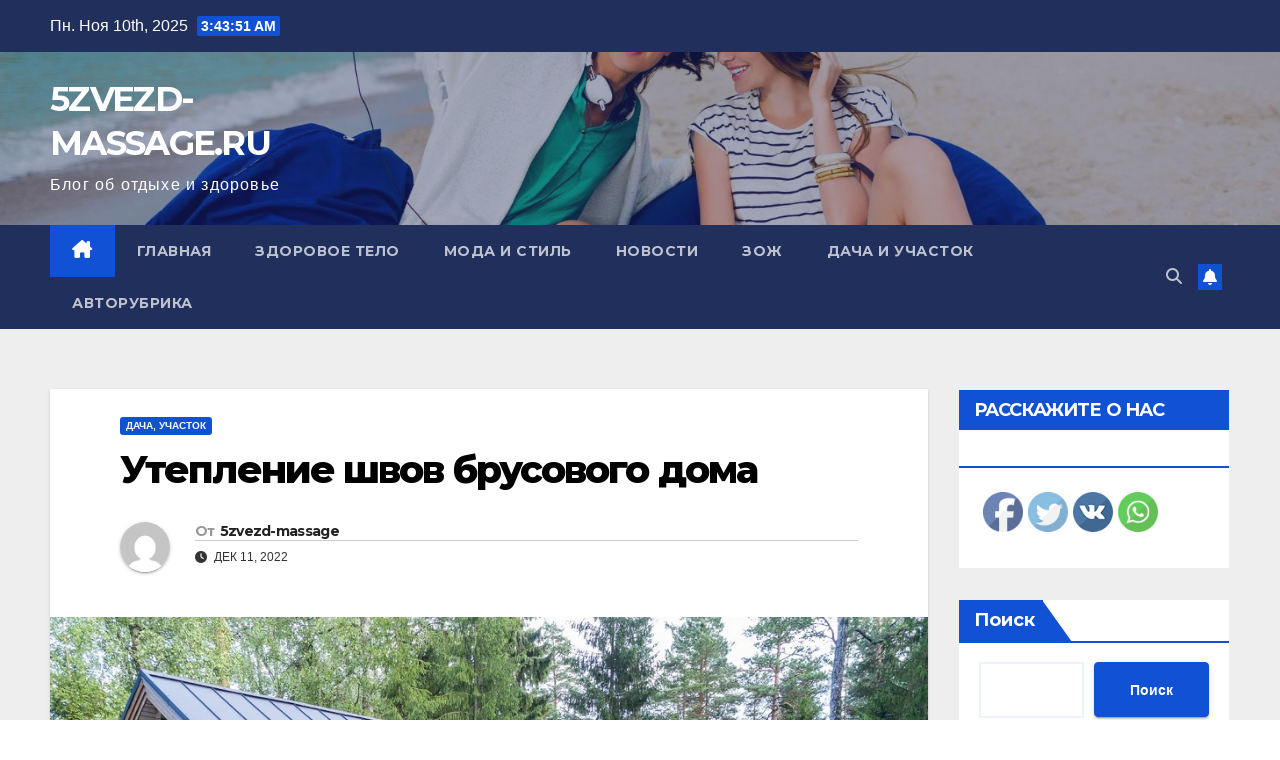

--- FILE ---
content_type: text/html; charset=UTF-8
request_url: https://5zvezd-massage.ru/uteplenie-shvov-brusovogo-doma/
body_size: 28596
content:
<!DOCTYPE html>
<html dir="ltr" lang="ru-RU" prefix="og: https://ogp.me/ns#">
<head>
<meta charset="UTF-8">
<meta name="viewport" content="width=device-width, initial-scale=1">
<link rel="profile" href="http://gmpg.org/xfn/11">
<title>Утепление швов брусового дома - 5ZVEZD-MASSAGE.RU</title>
	<style>img:is([sizes="auto" i], [sizes^="auto," i]) { contain-intrinsic-size: 3000px 1500px }</style>
	
		<!-- All in One SEO 4.8.1 - aioseo.com -->
	<meta name="description" content="Всё о стенах Самые популярные Как оформить и зарегистрировать частный дом в собственность Постройка дома с нуля: с чего начать и как построить своими руками, пошаговая инструкция Идеи планировки частных домов: схема расположения комнат, примеры, фото Содержание 1. Нужно ли конопатить постройки из бруса 2. Заделка швов в брусе специальным герметиком – плюсы и минусы" />
	<meta name="robots" content="max-image-preview:large" />
	<meta name="author" content="5zvezd-massage"/>
	<link rel="canonical" href="https://5zvezd-massage.ru/uteplenie-shvov-brusovogo-doma/" />
	<meta name="generator" content="All in One SEO (AIOSEO) 4.8.1" />
		<meta property="og:locale" content="ru_RU" />
		<meta property="og:site_name" content="5ZVEZD-MASSAGE.RU - Блог об отдыхе и здоровье" />
		<meta property="og:type" content="article" />
		<meta property="og:title" content="Утепление швов брусового дома - 5ZVEZD-MASSAGE.RU" />
		<meta property="og:description" content="Всё о стенах Самые популярные Как оформить и зарегистрировать частный дом в собственность Постройка дома с нуля: с чего начать и как построить своими руками, пошаговая инструкция Идеи планировки частных домов: схема расположения комнат, примеры, фото Содержание 1. Нужно ли конопатить постройки из бруса 2. Заделка швов в брусе специальным герметиком – плюсы и минусы" />
		<meta property="og:url" content="https://5zvezd-massage.ru/uteplenie-shvov-brusovogo-doma/" />
		<meta property="article:published_time" content="2022-12-11T03:49:43+00:00" />
		<meta property="article:modified_time" content="2022-12-11T03:49:43+00:00" />
		<meta name="twitter:card" content="summary_large_image" />
		<meta name="twitter:title" content="Утепление швов брусового дома - 5ZVEZD-MASSAGE.RU" />
		<meta name="twitter:description" content="Всё о стенах Самые популярные Как оформить и зарегистрировать частный дом в собственность Постройка дома с нуля: с чего начать и как построить своими руками, пошаговая инструкция Идеи планировки частных домов: схема расположения комнат, примеры, фото Содержание 1. Нужно ли конопатить постройки из бруса 2. Заделка швов в брусе специальным герметиком – плюсы и минусы" />
		<script type="application/ld+json" class="aioseo-schema">
			{"@context":"https:\/\/schema.org","@graph":[{"@type":"BlogPosting","@id":"https:\/\/5zvezd-massage.ru\/uteplenie-shvov-brusovogo-doma\/#blogposting","name":"\u0423\u0442\u0435\u043f\u043b\u0435\u043d\u0438\u0435 \u0448\u0432\u043e\u0432 \u0431\u0440\u0443\u0441\u043e\u0432\u043e\u0433\u043e \u0434\u043e\u043c\u0430 - 5ZVEZD-MASSAGE.RU","headline":"\u0423\u0442\u0435\u043f\u043b\u0435\u043d\u0438\u0435 \u0448\u0432\u043e\u0432 \u0431\u0440\u0443\u0441\u043e\u0432\u043e\u0433\u043e \u0434\u043e\u043c\u0430","author":{"@id":"https:\/\/5zvezd-massage.ru\/author\/stroj_mir_ru\/#author"},"publisher":{"@id":"https:\/\/5zvezd-massage.ru\/#organization"},"image":{"@type":"ImageObject","url":"https:\/\/5zvezd-massage.ru\/wp-content\/uploads\/2022\/12\/uteplenie-shvov-brusovogo-doma-880727a.jpg","width":1000,"height":749},"datePublished":"2022-12-11T03:49:43+03:00","dateModified":"2022-12-11T03:49:43+03:00","inLanguage":"ru-RU","mainEntityOfPage":{"@id":"https:\/\/5zvezd-massage.ru\/uteplenie-shvov-brusovogo-doma\/#webpage"},"isPartOf":{"@id":"https:\/\/5zvezd-massage.ru\/uteplenie-shvov-brusovogo-doma\/#webpage"},"articleSection":"\u0414\u0430\u0447\u0430, \u0443\u0447\u0430\u0441\u0442\u043e\u043a"},{"@type":"BreadcrumbList","@id":"https:\/\/5zvezd-massage.ru\/uteplenie-shvov-brusovogo-doma\/#breadcrumblist","itemListElement":[{"@type":"ListItem","@id":"https:\/\/5zvezd-massage.ru\/#listItem","position":1,"name":"\u0413\u043b\u0430\u0432\u043d\u0430\u044f \u0441\u0442\u0440\u0430\u043d\u0438\u0446\u0430","item":"https:\/\/5zvezd-massage.ru\/","nextItem":{"@type":"ListItem","@id":"https:\/\/5zvezd-massage.ru\/uteplenie-shvov-brusovogo-doma\/#listItem","name":"\u0423\u0442\u0435\u043f\u043b\u0435\u043d\u0438\u0435 \u0448\u0432\u043e\u0432 \u0431\u0440\u0443\u0441\u043e\u0432\u043e\u0433\u043e \u0434\u043e\u043c\u0430"}},{"@type":"ListItem","@id":"https:\/\/5zvezd-massage.ru\/uteplenie-shvov-brusovogo-doma\/#listItem","position":2,"name":"\u0423\u0442\u0435\u043f\u043b\u0435\u043d\u0438\u0435 \u0448\u0432\u043e\u0432 \u0431\u0440\u0443\u0441\u043e\u0432\u043e\u0433\u043e \u0434\u043e\u043c\u0430","previousItem":{"@type":"ListItem","@id":"https:\/\/5zvezd-massage.ru\/#listItem","name":"\u0413\u043b\u0430\u0432\u043d\u0430\u044f \u0441\u0442\u0440\u0430\u043d\u0438\u0446\u0430"}}]},{"@type":"Organization","@id":"https:\/\/5zvezd-massage.ru\/#organization","name":"5ZVEZD-MASSAGE.RU","description":"\u0411\u043b\u043e\u0433 \u043e\u0431 \u043e\u0442\u0434\u044b\u0445\u0435 \u0438 \u0437\u0434\u043e\u0440\u043e\u0432\u044c\u0435","url":"https:\/\/5zvezd-massage.ru\/"},{"@type":"Person","@id":"https:\/\/5zvezd-massage.ru\/author\/stroj_mir_ru\/#author","url":"https:\/\/5zvezd-massage.ru\/author\/stroj_mir_ru\/","name":"5zvezd-massage","image":{"@type":"ImageObject","@id":"https:\/\/5zvezd-massage.ru\/uteplenie-shvov-brusovogo-doma\/#authorImage","url":"https:\/\/secure.gravatar.com\/avatar\/49928382efbc2d65d1b2979fd85680760a1f8f8fa2b1332d7c01b83e21793eb4?s=96&d=mm&r=g","width":96,"height":96,"caption":"5zvezd-massage"}},{"@type":"WebPage","@id":"https:\/\/5zvezd-massage.ru\/uteplenie-shvov-brusovogo-doma\/#webpage","url":"https:\/\/5zvezd-massage.ru\/uteplenie-shvov-brusovogo-doma\/","name":"\u0423\u0442\u0435\u043f\u043b\u0435\u043d\u0438\u0435 \u0448\u0432\u043e\u0432 \u0431\u0440\u0443\u0441\u043e\u0432\u043e\u0433\u043e \u0434\u043e\u043c\u0430 - 5ZVEZD-MASSAGE.RU","description":"\u0412\u0441\u0451 \u043e \u0441\u0442\u0435\u043d\u0430\u0445 \u0421\u0430\u043c\u044b\u0435 \u043f\u043e\u043f\u0443\u043b\u044f\u0440\u043d\u044b\u0435 \u041a\u0430\u043a \u043e\u0444\u043e\u0440\u043c\u0438\u0442\u044c \u0438 \u0437\u0430\u0440\u0435\u0433\u0438\u0441\u0442\u0440\u0438\u0440\u043e\u0432\u0430\u0442\u044c \u0447\u0430\u0441\u0442\u043d\u044b\u0439 \u0434\u043e\u043c \u0432 \u0441\u043e\u0431\u0441\u0442\u0432\u0435\u043d\u043d\u043e\u0441\u0442\u044c \u041f\u043e\u0441\u0442\u0440\u043e\u0439\u043a\u0430 \u0434\u043e\u043c\u0430 \u0441 \u043d\u0443\u043b\u044f: \u0441 \u0447\u0435\u0433\u043e \u043d\u0430\u0447\u0430\u0442\u044c \u0438 \u043a\u0430\u043a \u043f\u043e\u0441\u0442\u0440\u043e\u0438\u0442\u044c \u0441\u0432\u043e\u0438\u043c\u0438 \u0440\u0443\u043a\u0430\u043c\u0438, \u043f\u043e\u0448\u0430\u0433\u043e\u0432\u0430\u044f \u0438\u043d\u0441\u0442\u0440\u0443\u043a\u0446\u0438\u044f \u0418\u0434\u0435\u0438 \u043f\u043b\u0430\u043d\u0438\u0440\u043e\u0432\u043a\u0438 \u0447\u0430\u0441\u0442\u043d\u044b\u0445 \u0434\u043e\u043c\u043e\u0432: \u0441\u0445\u0435\u043c\u0430 \u0440\u0430\u0441\u043f\u043e\u043b\u043e\u0436\u0435\u043d\u0438\u044f \u043a\u043e\u043c\u043d\u0430\u0442, \u043f\u0440\u0438\u043c\u0435\u0440\u044b, \u0444\u043e\u0442\u043e \u0421\u043e\u0434\u0435\u0440\u0436\u0430\u043d\u0438\u0435 1. \u041d\u0443\u0436\u043d\u043e \u043b\u0438 \u043a\u043e\u043d\u043e\u043f\u0430\u0442\u0438\u0442\u044c \u043f\u043e\u0441\u0442\u0440\u043e\u0439\u043a\u0438 \u0438\u0437 \u0431\u0440\u0443\u0441\u0430 2. \u0417\u0430\u0434\u0435\u043b\u043a\u0430 \u0448\u0432\u043e\u0432 \u0432 \u0431\u0440\u0443\u0441\u0435 \u0441\u043f\u0435\u0446\u0438\u0430\u043b\u044c\u043d\u044b\u043c \u0433\u0435\u0440\u043c\u0435\u0442\u0438\u043a\u043e\u043c \u2013 \u043f\u043b\u044e\u0441\u044b \u0438 \u043c\u0438\u043d\u0443\u0441\u044b","inLanguage":"ru-RU","isPartOf":{"@id":"https:\/\/5zvezd-massage.ru\/#website"},"breadcrumb":{"@id":"https:\/\/5zvezd-massage.ru\/uteplenie-shvov-brusovogo-doma\/#breadcrumblist"},"author":{"@id":"https:\/\/5zvezd-massage.ru\/author\/stroj_mir_ru\/#author"},"creator":{"@id":"https:\/\/5zvezd-massage.ru\/author\/stroj_mir_ru\/#author"},"image":{"@type":"ImageObject","url":"https:\/\/5zvezd-massage.ru\/wp-content\/uploads\/2022\/12\/uteplenie-shvov-brusovogo-doma-880727a.jpg","@id":"https:\/\/5zvezd-massage.ru\/uteplenie-shvov-brusovogo-doma\/#mainImage","width":1000,"height":749},"primaryImageOfPage":{"@id":"https:\/\/5zvezd-massage.ru\/uteplenie-shvov-brusovogo-doma\/#mainImage"},"datePublished":"2022-12-11T03:49:43+03:00","dateModified":"2022-12-11T03:49:43+03:00"},{"@type":"WebSite","@id":"https:\/\/5zvezd-massage.ru\/#website","url":"https:\/\/5zvezd-massage.ru\/","name":"5ZVEZD-MASSAGE.RU","description":"\u0411\u043b\u043e\u0433 \u043e\u0431 \u043e\u0442\u0434\u044b\u0445\u0435 \u0438 \u0437\u0434\u043e\u0440\u043e\u0432\u044c\u0435","inLanguage":"ru-RU","publisher":{"@id":"https:\/\/5zvezd-massage.ru\/#organization"}}]}
		</script>
		<!-- All in One SEO -->

<link rel='dns-prefetch' href='//fonts.googleapis.com' />
<link rel="alternate" type="application/rss+xml" title="5ZVEZD-MASSAGE.RU &raquo; Лента" href="https://5zvezd-massage.ru/feed/" />
<link rel="alternate" type="application/rss+xml" title="5ZVEZD-MASSAGE.RU &raquo; Лента комментариев" href="https://5zvezd-massage.ru/comments/feed/" />
<link rel="alternate" type="application/rss+xml" title="5ZVEZD-MASSAGE.RU &raquo; Лента комментариев к &laquo;Утепление швов брусового дома&raquo;" href="https://5zvezd-massage.ru/uteplenie-shvov-brusovogo-doma/feed/" />
		<!-- This site uses the Google Analytics by MonsterInsights plugin v9.9.0 - Using Analytics tracking - https://www.monsterinsights.com/ -->
							<script src="//www.googletagmanager.com/gtag/js?id=G-VMX3PC4ZL4"  data-cfasync="false" data-wpfc-render="false" async></script>
			<script data-cfasync="false" data-wpfc-render="false">
				var mi_version = '9.9.0';
				var mi_track_user = true;
				var mi_no_track_reason = '';
								var MonsterInsightsDefaultLocations = {"page_location":"https:\/\/5zvezd-massage.ru\/uteplenie-shvov-brusovogo-doma\/"};
								if ( typeof MonsterInsightsPrivacyGuardFilter === 'function' ) {
					var MonsterInsightsLocations = (typeof MonsterInsightsExcludeQuery === 'object') ? MonsterInsightsPrivacyGuardFilter( MonsterInsightsExcludeQuery ) : MonsterInsightsPrivacyGuardFilter( MonsterInsightsDefaultLocations );
				} else {
					var MonsterInsightsLocations = (typeof MonsterInsightsExcludeQuery === 'object') ? MonsterInsightsExcludeQuery : MonsterInsightsDefaultLocations;
				}

								var disableStrs = [
										'ga-disable-G-VMX3PC4ZL4',
									];

				/* Function to detect opted out users */
				function __gtagTrackerIsOptedOut() {
					for (var index = 0; index < disableStrs.length; index++) {
						if (document.cookie.indexOf(disableStrs[index] + '=true') > -1) {
							return true;
						}
					}

					return false;
				}

				/* Disable tracking if the opt-out cookie exists. */
				if (__gtagTrackerIsOptedOut()) {
					for (var index = 0; index < disableStrs.length; index++) {
						window[disableStrs[index]] = true;
					}
				}

				/* Opt-out function */
				function __gtagTrackerOptout() {
					for (var index = 0; index < disableStrs.length; index++) {
						document.cookie = disableStrs[index] + '=true; expires=Thu, 31 Dec 2099 23:59:59 UTC; path=/';
						window[disableStrs[index]] = true;
					}
				}

				if ('undefined' === typeof gaOptout) {
					function gaOptout() {
						__gtagTrackerOptout();
					}
				}
								window.dataLayer = window.dataLayer || [];

				window.MonsterInsightsDualTracker = {
					helpers: {},
					trackers: {},
				};
				if (mi_track_user) {
					function __gtagDataLayer() {
						dataLayer.push(arguments);
					}

					function __gtagTracker(type, name, parameters) {
						if (!parameters) {
							parameters = {};
						}

						if (parameters.send_to) {
							__gtagDataLayer.apply(null, arguments);
							return;
						}

						if (type === 'event') {
														parameters.send_to = monsterinsights_frontend.v4_id;
							var hookName = name;
							if (typeof parameters['event_category'] !== 'undefined') {
								hookName = parameters['event_category'] + ':' + name;
							}

							if (typeof MonsterInsightsDualTracker.trackers[hookName] !== 'undefined') {
								MonsterInsightsDualTracker.trackers[hookName](parameters);
							} else {
								__gtagDataLayer('event', name, parameters);
							}
							
						} else {
							__gtagDataLayer.apply(null, arguments);
						}
					}

					__gtagTracker('js', new Date());
					__gtagTracker('set', {
						'developer_id.dZGIzZG': true,
											});
					if ( MonsterInsightsLocations.page_location ) {
						__gtagTracker('set', MonsterInsightsLocations);
					}
										__gtagTracker('config', 'G-VMX3PC4ZL4', {"forceSSL":"true","link_attribution":"true"} );
										window.gtag = __gtagTracker;										(function () {
						/* https://developers.google.com/analytics/devguides/collection/analyticsjs/ */
						/* ga and __gaTracker compatibility shim. */
						var noopfn = function () {
							return null;
						};
						var newtracker = function () {
							return new Tracker();
						};
						var Tracker = function () {
							return null;
						};
						var p = Tracker.prototype;
						p.get = noopfn;
						p.set = noopfn;
						p.send = function () {
							var args = Array.prototype.slice.call(arguments);
							args.unshift('send');
							__gaTracker.apply(null, args);
						};
						var __gaTracker = function () {
							var len = arguments.length;
							if (len === 0) {
								return;
							}
							var f = arguments[len - 1];
							if (typeof f !== 'object' || f === null || typeof f.hitCallback !== 'function') {
								if ('send' === arguments[0]) {
									var hitConverted, hitObject = false, action;
									if ('event' === arguments[1]) {
										if ('undefined' !== typeof arguments[3]) {
											hitObject = {
												'eventAction': arguments[3],
												'eventCategory': arguments[2],
												'eventLabel': arguments[4],
												'value': arguments[5] ? arguments[5] : 1,
											}
										}
									}
									if ('pageview' === arguments[1]) {
										if ('undefined' !== typeof arguments[2]) {
											hitObject = {
												'eventAction': 'page_view',
												'page_path': arguments[2],
											}
										}
									}
									if (typeof arguments[2] === 'object') {
										hitObject = arguments[2];
									}
									if (typeof arguments[5] === 'object') {
										Object.assign(hitObject, arguments[5]);
									}
									if ('undefined' !== typeof arguments[1].hitType) {
										hitObject = arguments[1];
										if ('pageview' === hitObject.hitType) {
											hitObject.eventAction = 'page_view';
										}
									}
									if (hitObject) {
										action = 'timing' === arguments[1].hitType ? 'timing_complete' : hitObject.eventAction;
										hitConverted = mapArgs(hitObject);
										__gtagTracker('event', action, hitConverted);
									}
								}
								return;
							}

							function mapArgs(args) {
								var arg, hit = {};
								var gaMap = {
									'eventCategory': 'event_category',
									'eventAction': 'event_action',
									'eventLabel': 'event_label',
									'eventValue': 'event_value',
									'nonInteraction': 'non_interaction',
									'timingCategory': 'event_category',
									'timingVar': 'name',
									'timingValue': 'value',
									'timingLabel': 'event_label',
									'page': 'page_path',
									'location': 'page_location',
									'title': 'page_title',
									'referrer' : 'page_referrer',
								};
								for (arg in args) {
																		if (!(!args.hasOwnProperty(arg) || !gaMap.hasOwnProperty(arg))) {
										hit[gaMap[arg]] = args[arg];
									} else {
										hit[arg] = args[arg];
									}
								}
								return hit;
							}

							try {
								f.hitCallback();
							} catch (ex) {
							}
						};
						__gaTracker.create = newtracker;
						__gaTracker.getByName = newtracker;
						__gaTracker.getAll = function () {
							return [];
						};
						__gaTracker.remove = noopfn;
						__gaTracker.loaded = true;
						window['__gaTracker'] = __gaTracker;
					})();
									} else {
										console.log("");
					(function () {
						function __gtagTracker() {
							return null;
						}

						window['__gtagTracker'] = __gtagTracker;
						window['gtag'] = __gtagTracker;
					})();
									}
			</script>
			
							<!-- / Google Analytics by MonsterInsights -->
		<script>
window._wpemojiSettings = {"baseUrl":"https:\/\/s.w.org\/images\/core\/emoji\/16.0.1\/72x72\/","ext":".png","svgUrl":"https:\/\/s.w.org\/images\/core\/emoji\/16.0.1\/svg\/","svgExt":".svg","source":{"concatemoji":"https:\/\/5zvezd-massage.ru\/wp-includes\/js\/wp-emoji-release.min.js?ver=6.8.3"}};
/*! This file is auto-generated */
!function(s,n){var o,i,e;function c(e){try{var t={supportTests:e,timestamp:(new Date).valueOf()};sessionStorage.setItem(o,JSON.stringify(t))}catch(e){}}function p(e,t,n){e.clearRect(0,0,e.canvas.width,e.canvas.height),e.fillText(t,0,0);var t=new Uint32Array(e.getImageData(0,0,e.canvas.width,e.canvas.height).data),a=(e.clearRect(0,0,e.canvas.width,e.canvas.height),e.fillText(n,0,0),new Uint32Array(e.getImageData(0,0,e.canvas.width,e.canvas.height).data));return t.every(function(e,t){return e===a[t]})}function u(e,t){e.clearRect(0,0,e.canvas.width,e.canvas.height),e.fillText(t,0,0);for(var n=e.getImageData(16,16,1,1),a=0;a<n.data.length;a++)if(0!==n.data[a])return!1;return!0}function f(e,t,n,a){switch(t){case"flag":return n(e,"\ud83c\udff3\ufe0f\u200d\u26a7\ufe0f","\ud83c\udff3\ufe0f\u200b\u26a7\ufe0f")?!1:!n(e,"\ud83c\udde8\ud83c\uddf6","\ud83c\udde8\u200b\ud83c\uddf6")&&!n(e,"\ud83c\udff4\udb40\udc67\udb40\udc62\udb40\udc65\udb40\udc6e\udb40\udc67\udb40\udc7f","\ud83c\udff4\u200b\udb40\udc67\u200b\udb40\udc62\u200b\udb40\udc65\u200b\udb40\udc6e\u200b\udb40\udc67\u200b\udb40\udc7f");case"emoji":return!a(e,"\ud83e\udedf")}return!1}function g(e,t,n,a){var r="undefined"!=typeof WorkerGlobalScope&&self instanceof WorkerGlobalScope?new OffscreenCanvas(300,150):s.createElement("canvas"),o=r.getContext("2d",{willReadFrequently:!0}),i=(o.textBaseline="top",o.font="600 32px Arial",{});return e.forEach(function(e){i[e]=t(o,e,n,a)}),i}function t(e){var t=s.createElement("script");t.src=e,t.defer=!0,s.head.appendChild(t)}"undefined"!=typeof Promise&&(o="wpEmojiSettingsSupports",i=["flag","emoji"],n.supports={everything:!0,everythingExceptFlag:!0},e=new Promise(function(e){s.addEventListener("DOMContentLoaded",e,{once:!0})}),new Promise(function(t){var n=function(){try{var e=JSON.parse(sessionStorage.getItem(o));if("object"==typeof e&&"number"==typeof e.timestamp&&(new Date).valueOf()<e.timestamp+604800&&"object"==typeof e.supportTests)return e.supportTests}catch(e){}return null}();if(!n){if("undefined"!=typeof Worker&&"undefined"!=typeof OffscreenCanvas&&"undefined"!=typeof URL&&URL.createObjectURL&&"undefined"!=typeof Blob)try{var e="postMessage("+g.toString()+"("+[JSON.stringify(i),f.toString(),p.toString(),u.toString()].join(",")+"));",a=new Blob([e],{type:"text/javascript"}),r=new Worker(URL.createObjectURL(a),{name:"wpTestEmojiSupports"});return void(r.onmessage=function(e){c(n=e.data),r.terminate(),t(n)})}catch(e){}c(n=g(i,f,p,u))}t(n)}).then(function(e){for(var t in e)n.supports[t]=e[t],n.supports.everything=n.supports.everything&&n.supports[t],"flag"!==t&&(n.supports.everythingExceptFlag=n.supports.everythingExceptFlag&&n.supports[t]);n.supports.everythingExceptFlag=n.supports.everythingExceptFlag&&!n.supports.flag,n.DOMReady=!1,n.readyCallback=function(){n.DOMReady=!0}}).then(function(){return e}).then(function(){var e;n.supports.everything||(n.readyCallback(),(e=n.source||{}).concatemoji?t(e.concatemoji):e.wpemoji&&e.twemoji&&(t(e.twemoji),t(e.wpemoji)))}))}((window,document),window._wpemojiSettings);
</script>
<style id='wp-emoji-styles-inline-css'>

	img.wp-smiley, img.emoji {
		display: inline !important;
		border: none !important;
		box-shadow: none !important;
		height: 1em !important;
		width: 1em !important;
		margin: 0 0.07em !important;
		vertical-align: -0.1em !important;
		background: none !important;
		padding: 0 !important;
	}
</style>
<link rel='stylesheet' id='wp-block-library-css' href='https://5zvezd-massage.ru/wp-includes/css/dist/block-library/style.min.css?ver=6.8.3' media='all' />
<style id='classic-theme-styles-inline-css'>
/*! This file is auto-generated */
.wp-block-button__link{color:#fff;background-color:#32373c;border-radius:9999px;box-shadow:none;text-decoration:none;padding:calc(.667em + 2px) calc(1.333em + 2px);font-size:1.125em}.wp-block-file__button{background:#32373c;color:#fff;text-decoration:none}
</style>
<style id='global-styles-inline-css'>
:root{--wp--preset--aspect-ratio--square: 1;--wp--preset--aspect-ratio--4-3: 4/3;--wp--preset--aspect-ratio--3-4: 3/4;--wp--preset--aspect-ratio--3-2: 3/2;--wp--preset--aspect-ratio--2-3: 2/3;--wp--preset--aspect-ratio--16-9: 16/9;--wp--preset--aspect-ratio--9-16: 9/16;--wp--preset--color--black: #000000;--wp--preset--color--cyan-bluish-gray: #abb8c3;--wp--preset--color--white: #ffffff;--wp--preset--color--pale-pink: #f78da7;--wp--preset--color--vivid-red: #cf2e2e;--wp--preset--color--luminous-vivid-orange: #ff6900;--wp--preset--color--luminous-vivid-amber: #fcb900;--wp--preset--color--light-green-cyan: #7bdcb5;--wp--preset--color--vivid-green-cyan: #00d084;--wp--preset--color--pale-cyan-blue: #8ed1fc;--wp--preset--color--vivid-cyan-blue: #0693e3;--wp--preset--color--vivid-purple: #9b51e0;--wp--preset--gradient--vivid-cyan-blue-to-vivid-purple: linear-gradient(135deg,rgba(6,147,227,1) 0%,rgb(155,81,224) 100%);--wp--preset--gradient--light-green-cyan-to-vivid-green-cyan: linear-gradient(135deg,rgb(122,220,180) 0%,rgb(0,208,130) 100%);--wp--preset--gradient--luminous-vivid-amber-to-luminous-vivid-orange: linear-gradient(135deg,rgba(252,185,0,1) 0%,rgba(255,105,0,1) 100%);--wp--preset--gradient--luminous-vivid-orange-to-vivid-red: linear-gradient(135deg,rgba(255,105,0,1) 0%,rgb(207,46,46) 100%);--wp--preset--gradient--very-light-gray-to-cyan-bluish-gray: linear-gradient(135deg,rgb(238,238,238) 0%,rgb(169,184,195) 100%);--wp--preset--gradient--cool-to-warm-spectrum: linear-gradient(135deg,rgb(74,234,220) 0%,rgb(151,120,209) 20%,rgb(207,42,186) 40%,rgb(238,44,130) 60%,rgb(251,105,98) 80%,rgb(254,248,76) 100%);--wp--preset--gradient--blush-light-purple: linear-gradient(135deg,rgb(255,206,236) 0%,rgb(152,150,240) 100%);--wp--preset--gradient--blush-bordeaux: linear-gradient(135deg,rgb(254,205,165) 0%,rgb(254,45,45) 50%,rgb(107,0,62) 100%);--wp--preset--gradient--luminous-dusk: linear-gradient(135deg,rgb(255,203,112) 0%,rgb(199,81,192) 50%,rgb(65,88,208) 100%);--wp--preset--gradient--pale-ocean: linear-gradient(135deg,rgb(255,245,203) 0%,rgb(182,227,212) 50%,rgb(51,167,181) 100%);--wp--preset--gradient--electric-grass: linear-gradient(135deg,rgb(202,248,128) 0%,rgb(113,206,126) 100%);--wp--preset--gradient--midnight: linear-gradient(135deg,rgb(2,3,129) 0%,rgb(40,116,252) 100%);--wp--preset--font-size--small: 13px;--wp--preset--font-size--medium: 20px;--wp--preset--font-size--large: 36px;--wp--preset--font-size--x-large: 42px;--wp--preset--spacing--20: 0.44rem;--wp--preset--spacing--30: 0.67rem;--wp--preset--spacing--40: 1rem;--wp--preset--spacing--50: 1.5rem;--wp--preset--spacing--60: 2.25rem;--wp--preset--spacing--70: 3.38rem;--wp--preset--spacing--80: 5.06rem;--wp--preset--shadow--natural: 6px 6px 9px rgba(0, 0, 0, 0.2);--wp--preset--shadow--deep: 12px 12px 50px rgba(0, 0, 0, 0.4);--wp--preset--shadow--sharp: 6px 6px 0px rgba(0, 0, 0, 0.2);--wp--preset--shadow--outlined: 6px 6px 0px -3px rgba(255, 255, 255, 1), 6px 6px rgba(0, 0, 0, 1);--wp--preset--shadow--crisp: 6px 6px 0px rgba(0, 0, 0, 1);}:where(.is-layout-flex){gap: 0.5em;}:where(.is-layout-grid){gap: 0.5em;}body .is-layout-flex{display: flex;}.is-layout-flex{flex-wrap: wrap;align-items: center;}.is-layout-flex > :is(*, div){margin: 0;}body .is-layout-grid{display: grid;}.is-layout-grid > :is(*, div){margin: 0;}:where(.wp-block-columns.is-layout-flex){gap: 2em;}:where(.wp-block-columns.is-layout-grid){gap: 2em;}:where(.wp-block-post-template.is-layout-flex){gap: 1.25em;}:where(.wp-block-post-template.is-layout-grid){gap: 1.25em;}.has-black-color{color: var(--wp--preset--color--black) !important;}.has-cyan-bluish-gray-color{color: var(--wp--preset--color--cyan-bluish-gray) !important;}.has-white-color{color: var(--wp--preset--color--white) !important;}.has-pale-pink-color{color: var(--wp--preset--color--pale-pink) !important;}.has-vivid-red-color{color: var(--wp--preset--color--vivid-red) !important;}.has-luminous-vivid-orange-color{color: var(--wp--preset--color--luminous-vivid-orange) !important;}.has-luminous-vivid-amber-color{color: var(--wp--preset--color--luminous-vivid-amber) !important;}.has-light-green-cyan-color{color: var(--wp--preset--color--light-green-cyan) !important;}.has-vivid-green-cyan-color{color: var(--wp--preset--color--vivid-green-cyan) !important;}.has-pale-cyan-blue-color{color: var(--wp--preset--color--pale-cyan-blue) !important;}.has-vivid-cyan-blue-color{color: var(--wp--preset--color--vivid-cyan-blue) !important;}.has-vivid-purple-color{color: var(--wp--preset--color--vivid-purple) !important;}.has-black-background-color{background-color: var(--wp--preset--color--black) !important;}.has-cyan-bluish-gray-background-color{background-color: var(--wp--preset--color--cyan-bluish-gray) !important;}.has-white-background-color{background-color: var(--wp--preset--color--white) !important;}.has-pale-pink-background-color{background-color: var(--wp--preset--color--pale-pink) !important;}.has-vivid-red-background-color{background-color: var(--wp--preset--color--vivid-red) !important;}.has-luminous-vivid-orange-background-color{background-color: var(--wp--preset--color--luminous-vivid-orange) !important;}.has-luminous-vivid-amber-background-color{background-color: var(--wp--preset--color--luminous-vivid-amber) !important;}.has-light-green-cyan-background-color{background-color: var(--wp--preset--color--light-green-cyan) !important;}.has-vivid-green-cyan-background-color{background-color: var(--wp--preset--color--vivid-green-cyan) !important;}.has-pale-cyan-blue-background-color{background-color: var(--wp--preset--color--pale-cyan-blue) !important;}.has-vivid-cyan-blue-background-color{background-color: var(--wp--preset--color--vivid-cyan-blue) !important;}.has-vivid-purple-background-color{background-color: var(--wp--preset--color--vivid-purple) !important;}.has-black-border-color{border-color: var(--wp--preset--color--black) !important;}.has-cyan-bluish-gray-border-color{border-color: var(--wp--preset--color--cyan-bluish-gray) !important;}.has-white-border-color{border-color: var(--wp--preset--color--white) !important;}.has-pale-pink-border-color{border-color: var(--wp--preset--color--pale-pink) !important;}.has-vivid-red-border-color{border-color: var(--wp--preset--color--vivid-red) !important;}.has-luminous-vivid-orange-border-color{border-color: var(--wp--preset--color--luminous-vivid-orange) !important;}.has-luminous-vivid-amber-border-color{border-color: var(--wp--preset--color--luminous-vivid-amber) !important;}.has-light-green-cyan-border-color{border-color: var(--wp--preset--color--light-green-cyan) !important;}.has-vivid-green-cyan-border-color{border-color: var(--wp--preset--color--vivid-green-cyan) !important;}.has-pale-cyan-blue-border-color{border-color: var(--wp--preset--color--pale-cyan-blue) !important;}.has-vivid-cyan-blue-border-color{border-color: var(--wp--preset--color--vivid-cyan-blue) !important;}.has-vivid-purple-border-color{border-color: var(--wp--preset--color--vivid-purple) !important;}.has-vivid-cyan-blue-to-vivid-purple-gradient-background{background: var(--wp--preset--gradient--vivid-cyan-blue-to-vivid-purple) !important;}.has-light-green-cyan-to-vivid-green-cyan-gradient-background{background: var(--wp--preset--gradient--light-green-cyan-to-vivid-green-cyan) !important;}.has-luminous-vivid-amber-to-luminous-vivid-orange-gradient-background{background: var(--wp--preset--gradient--luminous-vivid-amber-to-luminous-vivid-orange) !important;}.has-luminous-vivid-orange-to-vivid-red-gradient-background{background: var(--wp--preset--gradient--luminous-vivid-orange-to-vivid-red) !important;}.has-very-light-gray-to-cyan-bluish-gray-gradient-background{background: var(--wp--preset--gradient--very-light-gray-to-cyan-bluish-gray) !important;}.has-cool-to-warm-spectrum-gradient-background{background: var(--wp--preset--gradient--cool-to-warm-spectrum) !important;}.has-blush-light-purple-gradient-background{background: var(--wp--preset--gradient--blush-light-purple) !important;}.has-blush-bordeaux-gradient-background{background: var(--wp--preset--gradient--blush-bordeaux) !important;}.has-luminous-dusk-gradient-background{background: var(--wp--preset--gradient--luminous-dusk) !important;}.has-pale-ocean-gradient-background{background: var(--wp--preset--gradient--pale-ocean) !important;}.has-electric-grass-gradient-background{background: var(--wp--preset--gradient--electric-grass) !important;}.has-midnight-gradient-background{background: var(--wp--preset--gradient--midnight) !important;}.has-small-font-size{font-size: var(--wp--preset--font-size--small) !important;}.has-medium-font-size{font-size: var(--wp--preset--font-size--medium) !important;}.has-large-font-size{font-size: var(--wp--preset--font-size--large) !important;}.has-x-large-font-size{font-size: var(--wp--preset--font-size--x-large) !important;}
:where(.wp-block-post-template.is-layout-flex){gap: 1.25em;}:where(.wp-block-post-template.is-layout-grid){gap: 1.25em;}
:where(.wp-block-columns.is-layout-flex){gap: 2em;}:where(.wp-block-columns.is-layout-grid){gap: 2em;}
:root :where(.wp-block-pullquote){font-size: 1.5em;line-height: 1.6;}
</style>
<link rel='stylesheet' id='contact-form-7-css' href='https://5zvezd-massage.ru/wp-content/plugins/contact-form-7/includes/css/styles.css?ver=5.7.6' media='all' />
<link rel='stylesheet' id='SFSImainCss-css' href='https://5zvezd-massage.ru/wp-content/plugins/ultimate-social-media-icons/css/sfsi-style.css?ver=2.8.1' media='all' />
<link rel='stylesheet' id='ez-toc-css' href='https://5zvezd-massage.ru/wp-content/plugins/easy-table-of-contents/assets/css/screen.min.css?ver=2.0.48' media='all' />
<style id='ez-toc-inline-css'>
div#ez-toc-container p.ez-toc-title {font-size: 120%;}div#ez-toc-container p.ez-toc-title {font-weight: 500;}div#ez-toc-container ul li {font-size: 95%;}div#ez-toc-container nav ul ul li ul li {font-size: 90%!important;}
.ez-toc-container-direction {direction: ltr;}.ez-toc-counter ul{counter-reset: item;}.ez-toc-counter nav ul li a::before {content: counters(item, ".", decimal) ". ";display: inline-block;counter-increment: item;flex-grow: 0;flex-shrink: 0;margin-right: .2em; float: left;}.ez-toc-widget-direction {direction: ltr;}.ez-toc-widget-container ul{counter-reset: item;}.ez-toc-widget-container nav ul li a::before {content: counters(item, ".", decimal) ". ";display: inline-block;counter-increment: item;flex-grow: 0;flex-shrink: 0;margin-right: .2em; float: left;}
</style>
<link rel='stylesheet' id='newsup-fonts-css' href='//fonts.googleapis.com/css?family=Montserrat%3A400%2C500%2C700%2C800%7CWork%2BSans%3A300%2C400%2C500%2C600%2C700%2C800%2C900%26display%3Dswap&#038;subset=latin%2Clatin-ext' media='all' />
<link rel='stylesheet' id='bootstrap-css' href='https://5zvezd-massage.ru/wp-content/themes/newsup/css/bootstrap.css?ver=6.8.3' media='all' />
<link rel='stylesheet' id='newsup-style-css' href='https://5zvezd-massage.ru/wp-content/themes/newsup/style.css?ver=6.8.3' media='all' />
<link rel='stylesheet' id='newsup-default-css' href='https://5zvezd-massage.ru/wp-content/themes/newsup/css/colors/default.css?ver=6.8.3' media='all' />
<link rel='stylesheet' id='font-awesome-5-all-css' href='https://5zvezd-massage.ru/wp-content/themes/newsup/css/font-awesome/css/all.min.css?ver=6.8.3' media='all' />
<link rel='stylesheet' id='font-awesome-4-shim-css' href='https://5zvezd-massage.ru/wp-content/themes/newsup/css/font-awesome/css/v4-shims.min.css?ver=6.8.3' media='all' />
<link rel='stylesheet' id='owl-carousel-css' href='https://5zvezd-massage.ru/wp-content/themes/newsup/css/owl.carousel.css?ver=6.8.3' media='all' />
<link rel='stylesheet' id='smartmenus-css' href='https://5zvezd-massage.ru/wp-content/themes/newsup/css/jquery.smartmenus.bootstrap.css?ver=6.8.3' media='all' />
<script src="https://5zvezd-massage.ru/wp-content/plugins/wp-yandex-metrika/assets/YmEc.min.js?ver=1.1.8" id="wp-yandex-metrika_YmEc-js"></script>
<script src="https://5zvezd-massage.ru/wp-includes/js/jquery/jquery.min.js?ver=3.7.1" id="jquery-core-js"></script>
<script src="https://5zvezd-massage.ru/wp-includes/js/jquery/jquery-migrate.min.js?ver=3.4.1" id="jquery-migrate-js"></script>
<script src="https://5zvezd-massage.ru/wp-content/plugins/wp-yandex-metrika/assets/frontend.min.js?ver=1.1.8" id="wp-yandex-metrika_frontend-js"></script>
<script id="wp-yandex-metrika_frontend-js-after">
(function(){window.wpym.counters = JSON.parse('[{"number":"96154307","webvisor":0}]');window.wpym.targets = JSON.parse('[]');})();
</script>
<script src="https://5zvezd-massage.ru/wp-content/plugins/google-analytics-for-wordpress/assets/js/frontend-gtag.min.js?ver=9.9.0" id="monsterinsights-frontend-script-js" async data-wp-strategy="async"></script>
<script data-cfasync="false" data-wpfc-render="false" id='monsterinsights-frontend-script-js-extra'>var monsterinsights_frontend = {"js_events_tracking":"true","download_extensions":"doc,pdf,ppt,zip,xls,docx,pptx,xlsx","inbound_paths":"[{\"path\":\"\\\/go\\\/\",\"label\":\"affiliate\"},{\"path\":\"\\\/recommend\\\/\",\"label\":\"affiliate\"}]","home_url":"https:\/\/5zvezd-massage.ru","hash_tracking":"false","v4_id":"G-VMX3PC4ZL4"};</script>
<script id="ez-toc-scroll-scriptjs-js-after">
jQuery(document).ready(function(){document.querySelectorAll(".ez-toc-section").forEach(t=>{t.setAttribute("ez-toc-data-id","#"+decodeURI(t.getAttribute("id")))}),jQuery("a.ez-toc-link").click(function(){let t=jQuery(this).attr("href"),e=jQuery("#wpadminbar"),i=0;30>30&&(i=30),e.length&&(i+=e.height()),jQuery('[ez-toc-data-id="'+decodeURI(t)+'"]').length>0&&(i=jQuery('[ez-toc-data-id="'+decodeURI(t)+'"]').offset().top-i),jQuery("html, body").animate({scrollTop:i},500)})});
</script>
<script src="https://5zvezd-massage.ru/wp-content/themes/newsup/js/navigation.js?ver=6.8.3" id="newsup-navigation-js"></script>
<script src="https://5zvezd-massage.ru/wp-content/themes/newsup/js/bootstrap.js?ver=6.8.3" id="bootstrap-js"></script>
<script src="https://5zvezd-massage.ru/wp-content/themes/newsup/js/owl.carousel.min.js?ver=6.8.3" id="owl-carousel-min-js"></script>
<script src="https://5zvezd-massage.ru/wp-content/themes/newsup/js/jquery.smartmenus.js?ver=6.8.3" id="smartmenus-js-js"></script>
<script src="https://5zvezd-massage.ru/wp-content/themes/newsup/js/jquery.smartmenus.bootstrap.js?ver=6.8.3" id="bootstrap-smartmenus-js-js"></script>
<script src="https://5zvezd-massage.ru/wp-content/themes/newsup/js/jquery.marquee.js?ver=6.8.3" id="newsup-marquee-js-js"></script>
<script src="https://5zvezd-massage.ru/wp-content/themes/newsup/js/main.js?ver=6.8.3" id="newsup-main-js-js"></script>
<link rel="https://api.w.org/" href="https://5zvezd-massage.ru/wp-json/" /><link rel="alternate" title="JSON" type="application/json" href="https://5zvezd-massage.ru/wp-json/wp/v2/posts/631" /><link rel="EditURI" type="application/rsd+xml" title="RSD" href="https://5zvezd-massage.ru/xmlrpc.php?rsd" />
<meta name="generator" content="WordPress 6.8.3" />
<link rel='shortlink' href='https://5zvezd-massage.ru/?p=631' />
<link rel="alternate" title="oEmbed (JSON)" type="application/json+oembed" href="https://5zvezd-massage.ru/wp-json/oembed/1.0/embed?url=https%3A%2F%2F5zvezd-massage.ru%2Futeplenie-shvov-brusovogo-doma%2F" />
<link rel="alternate" title="oEmbed (XML)" type="text/xml+oembed" href="https://5zvezd-massage.ru/wp-json/oembed/1.0/embed?url=https%3A%2F%2F5zvezd-massage.ru%2Futeplenie-shvov-brusovogo-doma%2F&#038;format=xml" />
<meta name="follow.[base64]" content="Q0CZFKubvP6fGpKuHM0s"/><meta name="verification" content="f612c7d25f5690ad41496fcfdbf8d1" /><link rel="pingback" href="https://5zvezd-massage.ru/xmlrpc.php"><style type="text/css" id="custom-background-css">
    .wrapper { background-color: #eee; }
</style>
    <style type="text/css">
            body .site-title a,
        body .site-description {
            color: #fff;
        }

        .site-branding-text .site-title a {
                font-size: px;
            }

            @media only screen and (max-width: 640px) {
                .site-branding-text .site-title a {
                    font-size: 40px;

                }
            }

            @media only screen and (max-width: 375px) {
                .site-branding-text .site-title a {
                    font-size: 32px;

                }
            }

        </style>
            <!-- Yandex.Metrica counter -->
        <script type="text/javascript">
            (function (m, e, t, r, i, k, a) {
                m[i] = m[i] || function () {
                    (m[i].a = m[i].a || []).push(arguments)
                };
                m[i].l = 1 * new Date();
                k = e.createElement(t), a = e.getElementsByTagName(t)[0], k.async = 1, k.src = r, a.parentNode.insertBefore(k, a)
            })
            (window, document, "script", "https://mc.yandex.ru/metrika/tag.js", "ym");

            ym("96154307", "init", {
                clickmap: true,
                trackLinks: true,
                accurateTrackBounce: true,
                webvisor: false,
                ecommerce: "dataLayer",
                params: {
                    __ym: {
                        "ymCmsPlugin": {
                            "cms": "wordpress",
                            "cmsVersion":"6.8",
                            "pluginVersion": "1.1.8",
                            "ymCmsRip": "1307166312"
                        }
                    }
                }
            });
        </script>
        <!-- /Yandex.Metrica counter -->
        <link rel="icon" href="https://5zvezd-massage.ru/wp-content/uploads/2024/01/cropped-icons8-массаж-48-32x32.png" sizes="32x32" />
<link rel="icon" href="https://5zvezd-massage.ru/wp-content/uploads/2024/01/cropped-icons8-массаж-48-192x192.png" sizes="192x192" />
<link rel="apple-touch-icon" href="https://5zvezd-massage.ru/wp-content/uploads/2024/01/cropped-icons8-массаж-48-180x180.png" />
<meta name="msapplication-TileImage" content="https://5zvezd-massage.ru/wp-content/uploads/2024/01/cropped-icons8-массаж-48-270x270.png" />
</head>
<body class="wp-singular post-template-default single single-post postid-631 single-format-standard wp-embed-responsive wp-theme-newsup sfsi_actvite_theme_default ta-hide-date-author-in-list" >
<div id="page" class="site">
<a class="skip-link screen-reader-text" href="#content">
Перейти к содержимому</a>
    <div class="wrapper" id="custom-background-css">
        <header class="mg-headwidget">
            <!--==================== TOP BAR ====================-->

            <div class="mg-head-detail hidden-xs">
    <div class="container-fluid">
        <div class="row align-items-center">
                        <div class="col-md-6 col-xs-12">
                <ul class="info-left">
                            <li>Пн. Ноя 10th, 2025             <span  id="time" class="time"></span>
                    
        </li>
                    </ul>
            </div>
                        <div class="col-md-6 col-xs-12">
                <ul class="mg-social info-right">
                    
                                                                                                                         
                                    </ul>
            </div>
                    </div>
    </div>
</div>
            <div class="clearfix"></div>
                        <div class="mg-nav-widget-area-back" style='background-image: url("https://5zvezd-massage.ru/wp-content/uploads/2025/05/cropped-two-friends-siting-beach-pillows-having-fun-scaled-1.jpg" );'>
                        <div class="overlay">
              <div class="inner"  style="background-color:rgba(32,47,91,0.4);" > 
                <div class="container-fluid">
                    <div class="mg-nav-widget-area">
                        <div class="row align-items-center">
                                                        <div class="col-md-3 text-center-xs">
                                                                <div class="navbar-header">
                                                                  <div class="site-branding-text">
                                                                <p class="site-title"> <a href="https://5zvezd-massage.ru/" rel="home">5ZVEZD-MASSAGE.RU</a></p>
                                                                <p class="site-description">Блог об отдыхе и здоровье</p>
                                </div>
                             
                                </div>
                            </div>
                           
                        </div>
                    </div>
                </div>
              </div>
              </div>
          </div>
    <div class="mg-menu-full">
      <nav class="navbar navbar-expand-lg navbar-wp">
        <div class="container-fluid">
          <!-- Right nav -->
                    <div class="m-header align-items-center">
                                                <a class="mobilehomebtn" href="https://5zvezd-massage.ru"><span class="fa-solid fa-house-chimney"></span></a>
                        <!-- navbar-toggle -->
                        <button class="navbar-toggler mx-auto" type="button" data-toggle="collapse" data-target="#navbar-wp" aria-controls="navbarSupportedContent" aria-expanded="false" aria-label="Переключить навигацию">
                          <span class="burger">
                            <span class="burger-line"></span>
                            <span class="burger-line"></span>
                            <span class="burger-line"></span>
                          </span>
                        </button>
                        <!-- /navbar-toggle -->
                                                <div class="dropdown show mg-search-box pr-2">
                            <a class="dropdown-toggle msearch ml-auto" href="#" role="button" id="dropdownMenuLink" data-toggle="dropdown" aria-haspopup="true" aria-expanded="false">
                               <i class="fas fa-search"></i>
                            </a> 
                            <div class="dropdown-menu searchinner" aria-labelledby="dropdownMenuLink">
                                <form role="search" method="get" id="searchform" action="https://5zvezd-massage.ru/">
  <div class="input-group">
    <input type="search" class="form-control" placeholder="Поиск" value="" name="s" />
    <span class="input-group-btn btn-default">
    <button type="submit" class="btn"> <i class="fas fa-search"></i> </button>
    </span> </div>
</form>                            </div>
                        </div>
                                              <a href="#"  target="_blank"   class="btn-bell btn-theme mx-2"><i class="fa fa-bell"></i></a>
                                            
                    </div>
                    <!-- /Right nav -->
         
          
                  <div class="collapse navbar-collapse" id="navbar-wp">
                    <div class="d-md-block">
                      <ul id="menu-%d0%b3%d0%bb%d0%b0%d0%b2%d0%bd%d0%be%d0%b5-%d0%bc%d0%b5%d0%bd%d1%8e" class="nav navbar-nav mr-auto"><li class="active home"><a class="homebtn" href="https://5zvezd-massage.ru"><span class='fa-solid fa-house-chimney'></span></a></li><li id="menu-item-802" class="menu-item menu-item-type-custom menu-item-object-custom menu-item-home menu-item-802"><a class="nav-link" title="Главная" href="https://5zvezd-massage.ru/">Главная</a></li>
<li id="menu-item-1332" class="menu-item menu-item-type-taxonomy menu-item-object-category menu-item-1332"><a class="nav-link" title="Здоровое тело" href="https://5zvezd-massage.ru/category/zdorov/">Здоровое тело</a></li>
<li id="menu-item-1334" class="menu-item menu-item-type-taxonomy menu-item-object-category menu-item-1334"><a class="nav-link" title="Мода и стиль" href="https://5zvezd-massage.ru/category/moda/">Мода и стиль</a></li>
<li id="menu-item-1335" class="menu-item menu-item-type-taxonomy menu-item-object-category menu-item-1335"><a class="nav-link" title="Новости" href="https://5zvezd-massage.ru/category/uncategorised/">Новости</a></li>
<li id="menu-item-1333" class="menu-item menu-item-type-taxonomy menu-item-object-category menu-item-1333"><a class="nav-link" title="ЗОЖ" href="https://5zvezd-massage.ru/category/zozh/">ЗОЖ</a></li>
<li id="menu-item-805" class="menu-item menu-item-type-taxonomy menu-item-object-category current-post-ancestor current-menu-parent current-post-parent menu-item-805"><a class="nav-link" title="Дача и участок" href="https://5zvezd-massage.ru/category/dacha-uchastok/">Дача и участок</a></li>
<li id="menu-item-1337" class="menu-item menu-item-type-taxonomy menu-item-object-category menu-item-1337"><a class="nav-link" title="Авторубрика" href="https://5zvezd-massage.ru/category/garazh-i-avto/">Авторубрика</a></li>
</ul>                      </div>      
                  </div>

                    <!-- Right nav -->
                    <div class="desk-header d-lg-flex pl-3 ml-auto my-2 my-lg-0 position-relative align-items-center">
                        <!-- /navbar-toggle -->
                                                <div class="dropdown show mg-search-box pr-2">
                            

                            <a class="dropdown-toggle msearch ml-auto" href="#" role="button" id="dropdownMenuLink" data-toggle="dropdown" aria-haspopup="true" aria-expanded="false">
                               <i class="fas fa-search"></i>
                            </a>

                            <div class="dropdown-menu searchinner" aria-labelledby="dropdownMenuLink">
                                <form role="search" method="get" id="searchform" action="https://5zvezd-massage.ru/">
  <div class="input-group">
    <input type="search" class="form-control" placeholder="Поиск" value="" name="s" />
    <span class="input-group-btn btn-default">
    <button type="submit" class="btn"> <i class="fas fa-search"></i> </button>
    </span> </div>
</form>                            </div>
                        </div>
                                              <a href="#"  target="_blank"   class="btn-bell btn-theme mx-2"><i class="fa fa-bell"></i></a>
                                        </div>
                    <!-- /Right nav -->
          </div>
      </nav> <!-- /Navigation -->
    </div>
</header>
<div class="clearfix"></div>
 <!-- =========================
     Page Content Section      
============================== -->
<main id="content" class="single-class content">
    <!--container-->
    <div class="container-fluid">
      <!--row-->
      <div class="row">
        <!--col-md-->
                                                <div class="col-md-9">
                    		                  <div class="mg-blog-post-box"> 
              <div class="mg-header">
                                <div class="mg-blog-category"> 
                      <a class="newsup-categories category-color-1" href="https://5zvezd-massage.ru/category/dacha-uchastok/" alt="Посмотреть все записи в Дача, участок"> 
                                 Дача, участок
                             </a>                </div>
                                <h1 class="title single"> <a title="Постоянная ссылка на:Утепление швов брусового дома">
                  Утепление швов брусового дома</a>
                </h1>
                                <div class="media mg-info-author-block"> 
                                    <a class="mg-author-pic" href="https://5zvezd-massage.ru/author/stroj_mir_ru/"> <img alt='' src='https://secure.gravatar.com/avatar/49928382efbc2d65d1b2979fd85680760a1f8f8fa2b1332d7c01b83e21793eb4?s=150&#038;d=mm&#038;r=g' srcset='https://secure.gravatar.com/avatar/49928382efbc2d65d1b2979fd85680760a1f8f8fa2b1332d7c01b83e21793eb4?s=300&#038;d=mm&#038;r=g 2x' class='avatar avatar-150 photo' height='150' width='150' decoding='async'/> </a>
                                    <div class="media-body">
                                        <h4 class="media-heading"><span>От</span><a href="https://5zvezd-massage.ru/author/stroj_mir_ru/">5zvezd-massage</a></h4>
                                        <span class="mg-blog-date"><i class="fas fa-clock"></i> 
                      Дек 11, 2022</span>
                                      </div>
                </div>
                            </div>
              <img width="1000" height="749" src="https://5zvezd-massage.ru/wp-content/uploads/2022/12/uteplenie-shvov-brusovogo-doma-880727a.jpg" class="img-fluid wp-post-image" alt="" decoding="async" fetchpriority="high" srcset="https://5zvezd-massage.ru/wp-content/uploads/2022/12/uteplenie-shvov-brusovogo-doma-880727a.jpg 1000w, https://5zvezd-massage.ru/wp-content/uploads/2022/12/uteplenie-shvov-brusovogo-doma-880727a-300x225.jpg 300w, https://5zvezd-massage.ru/wp-content/uploads/2022/12/uteplenie-shvov-brusovogo-doma-880727a-768x575.jpg 768w" sizes="(max-width: 1000px) 100vw, 1000px" />              <article class="page-content-single small single">
                <div id="ez-toc-container" class="ez-toc-v2_0_48 counter-hierarchy ez-toc-counter ez-toc-light-blue ez-toc-container-direction">
<div class="ez-toc-title-container">
<p class="ez-toc-title">Содержание</p>
<span class="ez-toc-title-toggle"><a href="#" class="ez-toc-pull-right ez-toc-btn ez-toc-btn-xs ez-toc-btn-default ez-toc-toggle" aria-label="ez-toc-toggle-icon-1"><label for="item-69115f71b6541" aria-label="Table of Content"><span style="display: flex;align-items: center;width: 35px;height: 30px;justify-content: center;direction:ltr;"><svg style="fill: #999;color:#999" xmlns="http://www.w3.org/2000/svg" class="list-377408" width="20px" height="20px" viewBox="0 0 24 24" fill="none"><path d="M6 6H4v2h2V6zm14 0H8v2h12V6zM4 11h2v2H4v-2zm16 0H8v2h12v-2zM4 16h2v2H4v-2zm16 0H8v2h12v-2z" fill="currentColor"></path></svg><svg style="fill: #999;color:#999" class="arrow-unsorted-368013" xmlns="http://www.w3.org/2000/svg" width="10px" height="10px" viewBox="0 0 24 24" version="1.2" baseProfile="tiny"><path d="M18.2 9.3l-6.2-6.3-6.2 6.3c-.2.2-.3.4-.3.7s.1.5.3.7c.2.2.4.3.7.3h11c.3 0 .5-.1.7-.3.2-.2.3-.5.3-.7s-.1-.5-.3-.7zM5.8 14.7l6.2 6.3 6.2-6.3c.2-.2.3-.5.3-.7s-.1-.5-.3-.7c-.2-.2-.4-.3-.7-.3h-11c-.3 0-.5.1-.7.3-.2.2-.3.5-.3.7s.1.5.3.7z"/></svg></span></label><input  type="checkbox" id="item-69115f71b6541"></a></span></div>
<nav><ul class='ez-toc-list ez-toc-list-level-1 ' ><li class='ez-toc-page-1 ez-toc-heading-level-2'><a class="ez-toc-link ez-toc-heading-1" href="#%D0%9D%D1%83%D0%B6%D0%BD%D0%BE_%D0%BB%D0%B8_%D0%BA%D0%BE%D0%BD%D0%BE%D0%BF%D0%B0%D1%82%D0%B8%D1%82%D1%8C_%D0%BF%D0%BE%D1%81%D1%82%D1%80%D0%BE%D0%B9%D0%BA%D0%B8_%D0%B8%D0%B7_%D0%B1%D1%80%D1%83%D1%81%D0%B0" title="Нужно ли конопатить постройки из бруса">Нужно ли конопатить постройки из бруса</a></li><li class='ez-toc-page-1 ez-toc-heading-level-2'><a class="ez-toc-link ez-toc-heading-2" href="#%D0%97%D0%B0%D0%B4%D0%B5%D0%BB%D0%BA%D0%B0_%D1%88%D0%B2%D0%BE%D0%B2_%D0%B2_%D0%B1%D1%80%D1%83%D1%81%D0%B5_%D1%81%D0%BF%D0%B5%D1%86%D0%B8%D0%B0%D0%BB%D1%8C%D0%BD%D1%8B%D0%BC_%D0%B3%D0%B5%D1%80%D0%BC%D0%B5%D1%82%D0%B8%D0%BA%D0%BE%D0%BC_%E2%80%93_%D0%BF%D0%BB%D1%8E%D1%81%D1%8B_%D0%B8_%D0%BC%D0%B8%D0%BD%D1%83%D1%81%D1%8B" title="Заделка швов в брусе специальным герметиком – плюсы и минусы">Заделка швов в брусе специальным герметиком – плюсы и минусы</a></li><li class='ez-toc-page-1 ez-toc-heading-level-2'><a class="ez-toc-link ez-toc-heading-3" href="#%D0%9A%D0%B0%D0%BA%D0%B8%D0%BC_%D0%B3%D0%B5%D1%80%D0%BC%D0%B5%D1%82%D0%B8%D0%BA%D0%BE%D0%BC_%D0%B7%D0%B0%D0%B4%D0%B5%D0%BB%D0%B0%D1%82%D1%8C_%D1%88%D0%B2%D1%8B_%D0%BC%D0%B5%D0%B6%D0%B4%D1%83_%D0%B1%D1%80%D1%83%D1%81%D0%BE%D0%BC_%E2%80%93_%D0%B2%D1%8B%D0%B1%D0%BE%D1%80" title="Каким герметиком заделать швы между брусом &#8211; выбор">Каким герметиком заделать швы между брусом &#8211; выбор</a><ul class='ez-toc-list-level-3'><li class='ez-toc-heading-level-3'><a class="ez-toc-link ez-toc-heading-4" href="#%D0%A1%D0%B8%D0%BB%D0%B8%D0%BA%D0%BE%D0%BD%D0%BE%D0%B2%D1%8B%D0%B5_%D0%B3%D0%B5%D1%80%D0%BC%D0%B5%D1%82%D0%B8%D0%BA%D0%B8" title="Силиконовые герметики">Силиконовые герметики</a></li><li class='ez-toc-page-1 ez-toc-heading-level-3'><a class="ez-toc-link ez-toc-heading-5" href="#%D0%9F%D0%BE%D0%BB%D0%B8%D1%83%D1%80%D0%B5%D1%82%D0%B0%D0%BD%D0%BE%D0%B2%D1%8B%D0%B5_%D0%B3%D0%B5%D1%80%D0%BC%D0%B5%D1%82%D0%B8%D0%BA%D0%B8" title="Полиуретановые герметики">Полиуретановые герметики</a></li><li class='ez-toc-page-1 ez-toc-heading-level-3'><a class="ez-toc-link ez-toc-heading-6" href="#%D0%90%D0%BA%D1%80%D0%B8%D0%BB%D0%BE%D0%B2%D1%8B%D0%B5_%D0%B3%D0%B5%D1%80%D0%BC%D0%B5%D1%82%D0%B8%D0%BA%D0%B8" title="Акриловые герметики">Акриловые герметики</a></li><li class='ez-toc-page-1 ez-toc-heading-level-3'><a class="ez-toc-link ez-toc-heading-7" href="#%D0%A1%D0%BA%D0%BE%D0%BB%D1%8C%D0%BA%D0%BE_%D0%BD%D1%83%D0%B6%D0%BD%D0%BE_%D0%B3%D0%B5%D1%80%D0%BC%D0%B5%D1%82%D0%B8%D0%BA%D0%B0_%D1%87%D1%82%D0%BE%D0%B1%D1%8B_%D1%81%D0%BE%D0%B7%D0%B4%D0%B0%D1%82%D1%8C_%D1%82%D0%B5%D0%BF%D0%BB%D1%8B%D0%B9_%D1%88%D0%BE%D0%B2_%D0%B4%D0%BB%D1%8F_%D0%B1%D1%80%D1%83%D1%81%D0%B0" title="Сколько нужно герметика чтобы создать теплый шов для бруса">Сколько нужно герметика чтобы создать теплый шов для бруса</a></li></ul></li><li class='ez-toc-page-1 ez-toc-heading-level-2'><a class="ez-toc-link ez-toc-heading-8" href="#%D0%9A%D0%B0%D0%BA_%D0%B7%D0%B0%D0%B4%D0%B5%D0%BB%D0%B0%D1%82%D1%8C_%D1%88%D0%B2%D1%8B_%D0%B4%D0%BE%D0%BC%D0%B0_%D0%B8%D0%B7_%D0%B1%D1%80%D1%83%D1%81%D0%B0_%E2%80%93_%D1%82%D0%B5%D1%85%D0%BD%D0%BE%D0%BB%D0%BE%D0%B3%D0%B8%D1%8F_%D0%BD%D0%B0%D0%BD%D0%B5%D1%81%D0%B5%D0%BD%D0%B8%D1%8F_%D0%B3%D0%B5%D1%80%D0%BC%D0%B5%D1%82%D0%B8%D0%BA%D0%B0" title="Как заделать швы дома из бруса – технология нанесения герметика">Как заделать швы дома из бруса – технология нанесения герметика</a><ul class='ez-toc-list-level-3'><li class='ez-toc-heading-level-3'><a class="ez-toc-link ez-toc-heading-9" href="#%D0%9A%D0%B0%D0%BA_%D0%B7%D0%B0%D0%B4%D0%B5%D0%BB%D0%B0%D1%82%D1%8C_%D1%82%D1%80%D0%B5%D1%89%D0%B8%D0%BD%D1%8B_%D0%B8_%D1%89%D0%B5%D0%BB%D0%B8" title="Как заделать трещины и щели">Как заделать трещины и щели</a></li></ul></li><li class='ez-toc-page-1 ez-toc-heading-level-2'><a class="ez-toc-link ez-toc-heading-10" href="#%D0%9A%D0%B0%D0%BA%D0%B8%D0%B5_%D0%BE%D1%88%D0%B8%D0%B1%D0%BA%D0%B8_%D0%BC%D0%BE%D0%B3%D1%83%D1%82_%D0%B2%D0%BE%D0%B7%D0%BD%D0%B8%D0%BA%D0%BD%D1%83%D1%82%D1%8C_%D0%BF%D1%80%D0%B8_%D1%81%D0%B0%D0%BC%D0%BE%D1%81%D1%82%D0%BE%D1%8F%D1%82%D0%B5%D0%BB%D1%8C%D0%BD%D0%BE%D0%BC_%D0%B7%D0%B0%D0%B4%D0%B5%D0%BB%D1%8B%D0%B2%D0%B0%D0%BD%D0%B8%D0%B8_%D1%88%D0%B2%D0%BE%D0%B2" title="Какие ошибки могут возникнуть при самостоятельном заделывании швов">Какие ошибки могут возникнуть при самостоятельном заделывании швов</a></li><li class='ez-toc-page-1 ez-toc-heading-level-2'><a class="ez-toc-link ez-toc-heading-11" href="#%D0%9A%D0%BE%D0%B3%D0%B4%D0%B0_%D0%BD%D1%83%D0%B6%D0%BD%D0%BE_%D0%B3%D0%B5%D1%80%D0%BC%D0%B5%D1%82%D0%B8%D0%B7%D0%B8%D1%80%D0%BE%D0%B2%D0%B0%D1%82%D1%8C_%D1%88%D0%B2%D1%8B_%D0%B2_%D0%B4%D0%B5%D1%80%D0%B5%D0%B2%D1%8F%D0%BD%D0%BD%D1%8B%D1%85_%D0%B4%D0%BE%D0%BC%D0%B0%D1%85" title="Когда нужно герметизировать швы в деревянных домах">Когда нужно герметизировать швы в деревянных домах</a></li></ul></nav></div>
<p><span class="post_meta_category">                                                      Всё о стенах                                             </span>                                                                                <img decoding="async" src="/wp-content/uploads/2022/12/uteplenie-shvov-brusovogo-doma-880727a.jpg" height="749" width="1000" title="Утепление швов брусового дома" alt="Утепление швов брусового дома" />                                                                                            </p>
<p class="sticky-related-articles__header">         Самые популярные     </p>
<p class="sticky-tile__title">                     Как оформить и зарегистрировать частный дом в собственность                </p>
<p class="sticky-tile__lead">
<p class="sticky-tile__title">                     Постройка дома с нуля: с чего начать и как построить своими руками, пошаговая инструкция                </p>
<p class="sticky-tile__lead">
<p class="sticky-tile__title">                     Идеи планировки частных домов: схема расположения комнат, примеры, фото                </p>
<p class="sticky-tile__lead">
<p>  	 Содержание  </p>
<p>   1. Нужно ли конопатить постройки из бруса  </p>
<p>   2. Заделка швов в брусе специальным герметиком – плюсы и минусы  </p>
<p>   3. Каким герметиком заделать швы между брусом &#8211; выбор  </p>
<p>   4. Как заделать швы дома из бруса – технология  </p>
<p>   5. Какие ошибки могут возникнуть  </p>
<p>   6. Когда нужно герметизировать швы в деревянных домах  </p>
<p>  	 Главной причиной тепловых потерь в домах, возведенных из дерева, является продувание стыков между бревнами, а также углов. Эффективная технология утепления бревенчатых сооружений – нанесение герметика по технологии теплого шва. Это современный способ, который отличается экологичностью, долговечностью. Рассмотрим, как происходит герметизация швов в деревянном доме из бруса.  </p>
</p>
<h2><span class="ez-toc-section" id="%D0%9D%D1%83%D0%B6%D0%BD%D0%BE_%D0%BB%D0%B8_%D0%BA%D0%BE%D0%BD%D0%BE%D0%BF%D0%B0%D1%82%D0%B8%D1%82%D1%8C_%D0%BF%D0%BE%D1%81%D1%82%D1%80%D0%BE%D0%B9%D0%BA%D0%B8_%D0%B8%D0%B7_%D0%B1%D1%80%D1%83%D1%81%D0%B0"></span>Нужно ли конопатить постройки из бруса<span class="ez-toc-section-end"></span></h2>
<p>  	 В процессе возведения брусового сооружения, на венцах укладывается утепляющий материал. Любой сруб дает усадку под собственным весом, это неизбежно. В результате подсыхания дерева, меняются его геометрические характеристики. Из-за усадки в некоторых местах может сминаться утепляющий материал, на этом фоне образовываются щели. Эти огрехи не всегда визуально заметны, но если отталкиваться от средних значений, то дом высотой в 3 м спустя год дает усадку до 12 см.  </p>
<p>  	 Чтобы повысить теплотехнические свойства сооружения, производится утепление швов бруса. Часто для этого применяется технология конопачения. Этапы работ:  </p>
<ul>
<li><u>Предотвратить тепловые утечки.</u> В результате появления тепловых мостов, образуются сквозняки, тепло быстро уходит из помещений. За счет конопачения можно устранить мостики холода, тепло будет сохраняться внутри дома, улучшатся его тепловые свойства.</li>
<li><u>Предотвращение обледенения стен</u>. Если не конопатить стены, через щели, которые возникают при усадке, тепло обязательно будет выходить наружу. Из-за разницы температур, зимой, влага, которая проникает в щели будет обледеневать, на фоне чего дерево будет растрескиваться.</li>
<li><u>Улучшение</u> эксплуатационных характеристик постройки. Конопачение способствует созданию полноценного теплового баланса внутри сооружения. За счет этого, возможна экономия средств на отоплении. Если исключить вероятность обледенения стен снаружи и внутри, создаются комфортные условия для эксплуатации. Строители с большим опытом отмечают, что герметизация швов бруса – это обязательный этап, который нужно учитывать при возведении деревянных сооружений.</li>
</ul>
<h2><span class="ez-toc-section" id="%D0%97%D0%B0%D0%B4%D0%B5%D0%BB%D0%BA%D0%B0_%D1%88%D0%B2%D0%BE%D0%B2_%D0%B2_%D0%B1%D1%80%D1%83%D1%81%D0%B5_%D1%81%D0%BF%D0%B5%D1%86%D0%B8%D0%B0%D0%BB%D1%8C%D0%BD%D1%8B%D0%BC_%D0%B3%D0%B5%D1%80%D0%BC%D0%B5%D1%82%D0%B8%D0%BA%D0%BE%D0%BC_%E2%80%93_%D0%BF%D0%BB%D1%8E%D1%81%D1%8B_%D0%B8_%D0%BC%D0%B8%D0%BD%D1%83%D1%81%D1%8B"></span>Заделка швов в брусе специальным герметиком – плюсы и минусы<span class="ez-toc-section-end"></span></h2>
<p>  	 Рассмотрим главные плюсы специальных средств:  </p>
<ul>
<li>Экологичность. В составе герметиков не содержатся вредные вещества, они не издают резких запахов.</li>
<li>Универсальность. Они применяются для внутреннего и наружного утепления швов, с их помощью устраняются незначительные повреждения.</li>
<li>Гипоаллергенность. Даже не людей, склонных к аллергии, эти средства не оказывают никакого вредного воздействия.</li>
<li>Износостойкость. Теплый шов не боится дождя, жары, сильных ветров, низких температур.</li>
<li>Устойчивость к вредителям. За счет специальных добавок, в них не заводятся вредные микроорганизмы.</li>
<li>Незаметность. В процессе герметизации, шов визуально незаметно, так как его подбор осуществляется под цвет стены.</li>
<li>Плотность заполнения. Это препятствует теплопотерям в деревянных постройках.</li>
<li>Экономичность. За счет этой технологии достигается существенная экономия на отоплении, ремонте, периодической заделке щелей и зазоров.</li>
<li>Нормализация воздухообмена, создание здорового микроклимата в помещениях.</li>
</ul>
<p>  	 Из минусов выделим тот факт, что работать с герметиком можно только в теплую, сухую погоду. Технология применяется по отношению к сооружениям из дерева только спустя год, после возведения постройки. Перед нанесением средства, для качественного утепления сруба, поверхность шва нужно тщательно очистить от пыли и мусора, просушить.  </p>
</p>
<h2><span class="ez-toc-section" id="%D0%9A%D0%B0%D0%BA%D0%B8%D0%BC_%D0%B3%D0%B5%D1%80%D0%BC%D0%B5%D1%82%D0%B8%D0%BA%D0%BE%D0%BC_%D0%B7%D0%B0%D0%B4%D0%B5%D0%BB%D0%B0%D1%82%D1%8C_%D1%88%D0%B2%D1%8B_%D0%BC%D0%B5%D0%B6%D0%B4%D1%83_%D0%B1%D1%80%D1%83%D1%81%D0%BE%D0%BC_%E2%80%93_%D0%B2%D1%8B%D0%B1%D0%BE%D1%80"></span>Каким герметиком заделать швы между брусом &#8211; выбор<span class="ez-toc-section-end"></span></h2>
<p>  	 Для правильного выбора средства, нужно изучить виды товаров представленных на рынке, их характеристики. Реализовать технологию теплый шов можно с применением герметиков на основе силикона, полиуретана, акрила. Они могут быть однокомпонентными, либо двухкомпонентными.  </p>
<p>       	  ?     	          </p>
<h3><span class="ez-toc-section" id="%D0%A1%D0%B8%D0%BB%D0%B8%D0%BA%D0%BE%D0%BD%D0%BE%D0%B2%D1%8B%D0%B5_%D0%B3%D0%B5%D1%80%D0%BC%D0%B5%D1%82%D0%B8%D0%BA%D0%B8"></span>Силиконовые герметики<span class="ez-toc-section-end"></span></h3>
<p>  	 Они производятся на основе каучука, отличаются такими свойствами:  </p>
<ul>
<li>Пластичность, растяжение.</li>
<li>Прочность, износостойкость. Силиконовые составы отличаются стойкостью к неблагоприятным природным факторам, агрессивным моющим средствам.</li>
<li>Хорошая сцепка с бетонными, деревянными, пластмассовыми и другими поверхностями. За счет этого обеспечивается универсальность материала, его можно использовать при наружных и внутренних работах.</li>
<li>Сохранение защитных свойств при низких и высоких температурах. Средства на основе силикона можно использовать при температуре от -50 до 300 градусов по Цельсию.</li>
</ul>
<p>  	 Однокомпонентные средства применяются в сфере строительства и ремонта, двухкомпонентные – в области промышленности.  </p>
<blockquote>
<p>  		 Двухкомпонентные герметики производятся за счет смешивания компонентов (добавление катализатора отверждения в основную массу). Смешивание компонентов – сложный процесс, при котором нужно соблюдать пропорции материалов для получения состава высокого качества  	</p>
</blockquote>
<h3><span class="ez-toc-section" id="%D0%9F%D0%BE%D0%BB%D0%B8%D1%83%D1%80%D0%B5%D1%82%D0%B0%D0%BD%D0%BE%D0%B2%D1%8B%D0%B5_%D0%B3%D0%B5%D1%80%D0%BC%D0%B5%D1%82%D0%B8%D0%BA%D0%B8"></span>Полиуретановые герметики<span class="ez-toc-section-end"></span></h3>
<p>  	 Рассмотрим плюсы составов на основе полиуретана:  </p>
<ul>
<li>Повышенная эластичность.</li>
<li>Простота нанесения. За счет этого, герметизацию сруба можно выполнить самостоятельно (для работы не нужны навыки, опыт).</li>
<li>Стойкость к экстремально низким температурам (до -60 градусов по Цельсию).</li>
<li>Эффективность при высокой влажности.</li>
<li>Стойкость к воздействию химических веществ, уф-лучей.</li>
<li>Гарантия надежной гидроизоляции, качественной герметизации.</li>
<li>Защита от образования подтеков.</li>
<li>Быстрое высыхание, минимальная усадка после использования.</li>
<li>Большой выбор цветов (в том числе бецветные составы).</li>
<li>В большинстве средств содержатся растворители, за счет чего полиуретановый герметик можно использовать при наружных работах.</li>
</ul>
<p>  	 Для оснований с содержанием больше чем 10% влажности, герметик наносится исключительно после обработки грунтовкой.  </p>
<h3><span class="ez-toc-section" id="%D0%90%D0%BA%D1%80%D0%B8%D0%BB%D0%BE%D0%B2%D1%8B%D0%B5_%D0%B3%D0%B5%D1%80%D0%BC%D0%B5%D1%82%D0%B8%D0%BA%D0%B8"></span>Акриловые герметики<span class="ez-toc-section-end"></span></h3>
<p>  	 Наиболее распространены за счет множества плюсов:  </p>
<ul>
<li>Надежная защита от проникновения влаги, насекомых, продувания (за счет защитной пленки, которая образуется на поверхности).</li>
<li>Эластичность. На поверхности не образуется трещин даже при условии длительной эксплуатации и усадки постройки из дерева.</li>
<li>Экологичность. Составы не выделяют вредные вещества, поэтому применяются при наружном и внутреннем утеплении сооружений.</li>
<li>Большой выбор цветов. За счет этого возможен подбор герметика с учетом любого цвета стен.</li>
<li>Герметизация швов дома из бруса может выполняться при температуре от -10 до 35 градусов по Цельсию.</li>
<li>Применение в помещениях с повышенной влажностью.</li>
<li>Доступность (по стоимости, герметик обойдется не дороже, чем цена конопатки).</li>
<li>Паропроницаемость.</li>
<li>На полимеризацию уходит 1-4 суток, излишки герметика легко убрать с инструмента, либо венцов.</li>
<li>Стойкость к выгоранию под воздействием уф-лучей.</li>
<li>Высокая адгезия к любым стройматериалам.</li>
</ul>
<p>  	 Из минусов герметиков, независимо от их типа, отметим, что они не смешиваются с пигментом ввиду влагоотталкивающих свойств. Чтобы обеспечить лучшую сцепку, требуется предварительная грунтовка.  </p>
</p>
<h3><span class="ez-toc-section" id="%D0%A1%D0%BA%D0%BE%D0%BB%D1%8C%D0%BA%D0%BE_%D0%BD%D1%83%D0%B6%D0%BD%D0%BE_%D0%B3%D0%B5%D1%80%D0%BC%D0%B5%D1%82%D0%B8%D0%BA%D0%B0_%D1%87%D1%82%D0%BE%D0%B1%D1%8B_%D1%81%D0%BE%D0%B7%D0%B4%D0%B0%D1%82%D1%8C_%D1%82%D0%B5%D0%BF%D0%BB%D1%8B%D0%B9_%D1%88%D0%BE%D0%B2_%D0%B4%D0%BB%D1%8F_%D0%B1%D1%80%D1%83%D1%81%D0%B0"></span>Сколько нужно герметика чтобы создать теплый шов для бруса<span class="ez-toc-section-end"></span></h3>
<p>  	 В среднем, на 6.2 п.м. шва с шириной и глубиной в 1 сантиметр понадобится туба в 600 мл. Таким образом, на 1 метр шва приходится примерно 100 мл герметика.  </p>
<h2><span class="ez-toc-section" id="%D0%9A%D0%B0%D0%BA_%D0%B7%D0%B0%D0%B4%D0%B5%D0%BB%D0%B0%D1%82%D1%8C_%D1%88%D0%B2%D1%8B_%D0%B4%D0%BE%D0%BC%D0%B0_%D0%B8%D0%B7_%D0%B1%D1%80%D1%83%D1%81%D0%B0_%E2%80%93_%D1%82%D0%B5%D1%85%D0%BD%D0%BE%D0%BB%D0%BE%D0%B3%D0%B8%D1%8F_%D0%BD%D0%B0%D0%BD%D0%B5%D1%81%D0%B5%D0%BD%D0%B8%D1%8F_%D0%B3%D0%B5%D1%80%D0%BC%D0%B5%D1%82%D0%B8%D0%BA%D0%B0"></span>Как заделать швы дома из бруса – технология нанесения герметика<span class="ez-toc-section-end"></span></h2>
<p>  	 Перед замазыванием щелей герметиком, они заполняются с помощью полиэтиленового шнура. Чтобы вставить шнур, используется стамеска или шпатель. Это необходимо для предохранения шва от промерзания, продувания, для экономии герметика. Если производится самостоятельное выполнение работ, от стыков бревен нужно отступить 2 сантиметра и наклеить малярный скот. Нанесение герметизирующего средства происходит с помощью строительного пистолета (расстояние от стыка – 1 сантиметр). В пистолет предварительно заправляется туба, либо герметик набирается по частям из ведра.  </p>
<p>  	 После нанесения герметика, нужно разровнять швы шпателем по краям и убрать излишки состава. Водные разводы протирают с помощью обычной тряпочки. Далее можно удалить скотч. Обработка стен антисептическими средствами, нанесение лака или краски возможна только спустя 14 дней.  </p>
<h3><span class="ez-toc-section" id="%D0%9A%D0%B0%D0%BA_%D0%B7%D0%B0%D0%B4%D0%B5%D0%BB%D0%B0%D1%82%D1%8C_%D1%82%D1%80%D0%B5%D1%89%D0%B8%D0%BD%D1%8B_%D0%B8_%D1%89%D0%B5%D0%BB%D0%B8"></span>Как заделать трещины и щели<span class="ez-toc-section-end"></span></h3>
<p>  	 В случае с трещинами и щелями до 10 мм, достаточно простого нанесения герметика с помощью строительного пистолета (без шнура). В ситуациях, если трещина превышает 10 мм, то изначально вкладывается шнур по всей длине, а далее используется герметизирующий состав.   </p>
<h2><span class="ez-toc-section" id="%D0%9A%D0%B0%D0%BA%D0%B8%D0%B5_%D0%BE%D1%88%D0%B8%D0%B1%D0%BA%D0%B8_%D0%BC%D0%BE%D0%B3%D1%83%D1%82_%D0%B2%D0%BE%D0%B7%D0%BD%D0%B8%D0%BA%D0%BD%D1%83%D1%82%D1%8C_%D0%BF%D1%80%D0%B8_%D1%81%D0%B0%D0%BC%D0%BE%D1%81%D1%82%D0%BE%D1%8F%D1%82%D0%B5%D0%BB%D1%8C%D0%BD%D0%BE%D0%BC_%D0%B7%D0%B0%D0%B4%D0%B5%D0%BB%D1%8B%D0%B2%D0%B0%D0%BD%D0%B8%D0%B8_%D1%88%D0%B2%D0%BE%D0%B2"></span>Какие ошибки могут возникнуть при самостоятельном заделывании швов<span class="ez-toc-section-end"></span></h2>
<p>  	 Мы рассмотрели, чем заделать швы бруса, теперь отметим главные ошибки, которые могут испортить результат.  </p>
<ul>
<li>Неправильный подбор герметика.</li>
<li>Небрежное выполнение работ (неэстетичный вид швов, из-за чего теряется красота всей постройки).</li>
<li>Нарушение технологии нанесения средства.</li>
<li>Очистка поверхности проводится некачественно.</li>
<li>Не соблюдается режим температур при нанесении герметика.</li>
<li>Не используется грунтовка, из-за чего не обеспечивается нужная адгезия материалов.</li>
</ul>
<h2><span class="ez-toc-section" id="%D0%9A%D0%BE%D0%B3%D0%B4%D0%B0_%D0%BD%D1%83%D0%B6%D0%BD%D0%BE_%D0%B3%D0%B5%D1%80%D0%BC%D0%B5%D1%82%D0%B8%D0%B7%D0%B8%D1%80%D0%BE%D0%B2%D0%B0%D1%82%D1%8C_%D1%88%D0%B2%D1%8B_%D0%B2_%D0%B4%D0%B5%D1%80%D0%B5%D0%B2%D1%8F%D0%BD%D0%BD%D1%8B%D1%85_%D0%B4%D0%BE%D0%BC%D0%B0%D1%85"></span>Когда нужно герметизировать швы в деревянных домах<span class="ez-toc-section-end"></span></h2>
<p>  	 Заделывать швы удобно и просто в процессе строительства нового дома. Обязательно нужно проводить работы при наличии сквозняков, задувания холодного воздуха через щели. Такие ситуации случаются по причине неплотного прилегания бревен или в результате их деформации. Появление сквозняков возможно и после усадки сооружения. Щели, трещины и зазоры делают невозможным создание оптимального режима температур зимой. Это скажется на больших затратах на отопление.  </p>
<p>  	 При нарушении естественной циркуляции пара внутри дома, существенно поднимается влажность воздуха. На фоне этого, в доме появляется плесень, древесина разрушается. Исправить любую из этих ситуаций поможет заделывание швов.  </p>
<p>   <i>В статье использованы фотографии с сайта</i>   <i>http://s-stroit.ru</i><br />
<br /><noindex><a rel="nofollow noopener noreferrer" href="https://building-companion.ru/blog/uteplenie-shvov-brusovogo-doma/">Источник</a></noindex></p>
<p>Спасибо за интерес к публикации</p>
                                                     <script>
    function pinIt()
    {
      var e = document.createElement('script');
      e.setAttribute('type','text/javascript');
      e.setAttribute('charset','UTF-8');
      e.setAttribute('src','https://assets.pinterest.com/js/pinmarklet.js?r='+Math.random()*99999999);
      document.body.appendChild(e);
    }
    </script>
                     <div class="post-share">
                          <div class="post-share-icons cf">
                           
                              <a href="https://www.facebook.com/sharer.php?u=https%3A%2F%2F5zvezd-massage.ru%2Futeplenie-shvov-brusovogo-doma%2F" class="link facebook" target="_blank" >
                                <i class="fab fa-facebook"></i></a>
                            
            
                              <a href="http://twitter.com/share?url=https%3A%2F%2F5zvezd-massage.ru%2Futeplenie-shvov-brusovogo-doma%2F&#038;text=%D0%A3%D1%82%D0%B5%D0%BF%D0%BB%D0%B5%D0%BD%D0%B8%D0%B5%20%D1%88%D0%B2%D0%BE%D0%B2%20%D0%B1%D1%80%D1%83%D1%81%D0%BE%D0%B2%D0%BE%D0%B3%D0%BE%20%D0%B4%D0%BE%D0%BC%D0%B0" class="link x-twitter" target="_blank">
                                <i class="fa-brands fa-x-twitter"></i></a>
            
                              <a href="mailto:?subject=Утепление%20швов%20брусового%20дома&#038;body=https%3A%2F%2F5zvezd-massage.ru%2Futeplenie-shvov-brusovogo-doma%2F" class="link email" target="_blank" >
                                <i class="fas fa-envelope"></i></a>


                              <a href="https://www.linkedin.com/sharing/share-offsite/?url=https%3A%2F%2F5zvezd-massage.ru%2Futeplenie-shvov-brusovogo-doma%2F&#038;title=%D0%A3%D1%82%D0%B5%D0%BF%D0%BB%D0%B5%D0%BD%D0%B8%D0%B5%20%D1%88%D0%B2%D0%BE%D0%B2%20%D0%B1%D1%80%D1%83%D1%81%D0%BE%D0%B2%D0%BE%D0%B3%D0%BE%20%D0%B4%D0%BE%D0%BC%D0%B0" class="link linkedin" target="_blank" >
                                <i class="fab fa-linkedin"></i></a>

                             <a href="https://telegram.me/share/url?url=https%3A%2F%2F5zvezd-massage.ru%2Futeplenie-shvov-brusovogo-doma%2F&#038;text&#038;title=%D0%A3%D1%82%D0%B5%D0%BF%D0%BB%D0%B5%D0%BD%D0%B8%D0%B5%20%D1%88%D0%B2%D0%BE%D0%B2%20%D0%B1%D1%80%D1%83%D1%81%D0%BE%D0%B2%D0%BE%D0%B3%D0%BE%20%D0%B4%D0%BE%D0%BC%D0%B0" class="link telegram" target="_blank" >
                                <i class="fab fa-telegram"></i></a>

                              <a href="javascript:pinIt();" class="link pinterest"><i class="fab fa-pinterest"></i></a>

                              <a class="print-r" href="javascript:window.print()"> <i class="fas fa-print"></i></a>  
                          </div>
                    </div>

                <div class="clearfix mb-3"></div>
                
	<nav class="navigation post-navigation" aria-label="Записи">
		<h2 class="screen-reader-text">Навигация по записям</h2>
		<div class="nav-links"><div class="nav-previous"><a href="https://5zvezd-massage.ru/raznovidnosti-gruntovok-dlya-vnutrennih-rabot/" rel="prev">Разновидности грунтовок для внутренних работ <div class="fa fa-angle-double-right"></div><span></span></a></div><div class="nav-next"><a href="https://5zvezd-massage.ru/keramoblok-ili-gazoblok-chto-luchshe/" rel="next"><div class="fa fa-angle-double-left"></div><span></span> Керамоблок, или газоблок: что лучше?</a></div></div>
	</nav>                          </article>
            </div>
		                 <div class="media mg-info-author-block">
            <a class="mg-author-pic" href="https://5zvezd-massage.ru/author/stroj_mir_ru/"><img alt='' src='https://secure.gravatar.com/avatar/49928382efbc2d65d1b2979fd85680760a1f8f8fa2b1332d7c01b83e21793eb4?s=150&#038;d=mm&#038;r=g' srcset='https://secure.gravatar.com/avatar/49928382efbc2d65d1b2979fd85680760a1f8f8fa2b1332d7c01b83e21793eb4?s=300&#038;d=mm&#038;r=g 2x' class='avatar avatar-150 photo' height='150' width='150' loading='lazy' decoding='async'/></a>
                <div class="media-body">
                  <h4 class="media-heading">От <a href ="https://5zvezd-massage.ru/author/stroj_mir_ru/">5zvezd-massage</a></h4>
                  <p></p>
                </div>
            </div>
                          <div class="mg-featured-slider p-3 mb-4">
                        <!--Start mg-realated-slider -->
                        <div class="mg-sec-title">
                            <!-- mg-sec-title -->
                                                        <h4>Похожая запись</h4>
                        </div>
                        <!-- // mg-sec-title -->
                           <div class="row">
                                <!-- featured_post -->
                                                                      <!-- blog -->
                                  <div class="col-md-4">
                                    <div class="mg-blog-post-3 minh back-img mb-md-0 mb-2" 
                                                                        style="background-image: url('https://5zvezd-massage.ru/wp-content/uploads/2025/10/mansardnyj-90-1.jpg');" >
                                      <div class="mg-blog-inner">
                                                                                      <div class="mg-blog-category"> <a class="newsup-categories category-color-1" href="https://5zvezd-massage.ru/category/dacha-uchastok/" alt="Посмотреть все записи в Дача, участок"> 
                                 Дача, участок
                             </a>                                          </div>                                             <h4 class="title"> <a href="https://5zvezd-massage.ru/dvuhetazhnyj-chastnyj-dom-komfort-i-funkczionalnost-v-odnom-reshenii/" title="Permalink to: Двухэтажный частный дом: комфорт и функциональность в одном решении">
                                              Двухэтажный частный дом: комфорт и функциональность в одном решении</a>
                                             </h4>
                                            <div class="mg-blog-meta"> 
                                                                                          <span class="mg-blog-date"><i class="fas fa-clock"></i> 
                                              
                                              Окт 22, 2025
                                               </span>
                                                                                        <a href="https://5zvezd-massage.ru/author/stroj_mir_ru/"> <i class="fas fa-user-circle"></i> 5zvezd-massage</a>
                                              </div>   
                                        </div>
                                    </div>
                                  </div>
                                    <!-- blog -->
                                                                        <!-- blog -->
                                  <div class="col-md-4">
                                    <div class="mg-blog-post-3 minh back-img mb-md-0 mb-2" 
                                                                        style="background-image: url('https://5zvezd-massage.ru/wp-content/uploads/2025/09/43b04336.jpg');" >
                                      <div class="mg-blog-inner">
                                                                                      <div class="mg-blog-category"> <a class="newsup-categories category-color-1" href="https://5zvezd-massage.ru/category/dacha-uchastok/" alt="Посмотреть все записи в Дача, участок"> 
                                 Дача, участок
                             </a><a class="newsup-categories category-color-1" href="https://5zvezd-massage.ru/category/moda/" alt="Посмотреть все записи в Мода и стиль"> 
                                 Мода и стиль
                             </a>                                          </div>                                             <h4 class="title"> <a href="https://5zvezd-massage.ru/bufet-antikvariat-istoriya-osobennosti-i-sovety-po-vyboru/" title="Permalink to: Буфет антиквариат: история, особенности и советы по выбору">
                                              Буфет антиквариат: история, особенности и советы по выбору</a>
                                             </h4>
                                            <div class="mg-blog-meta"> 
                                                                                          <span class="mg-blog-date"><i class="fas fa-clock"></i> 
                                              
                                              Сен 10, 2025
                                               </span>
                                                                                        <a href="https://5zvezd-massage.ru/author/stroj_mir_ru/"> <i class="fas fa-user-circle"></i> 5zvezd-massage</a>
                                              </div>   
                                        </div>
                                    </div>
                                  </div>
                                    <!-- blog -->
                                                                        <!-- blog -->
                                  <div class="col-md-4">
                                    <div class="mg-blog-post-3 minh back-img mb-md-0 mb-2" 
                                                                        style="background-image: url('https://5zvezd-massage.ru/wp-content/uploads/2025/09/female-chaerilus-celebensis-scorpion-carrying-her-new-cub-her-back-scaled.jpg');" >
                                      <div class="mg-blog-inner">
                                                                                      <div class="mg-blog-category"> <a class="newsup-categories category-color-1" href="https://5zvezd-massage.ru/category/dacha-uchastok/" alt="Посмотреть все записи в Дача, участок"> 
                                 Дача, участок
                             </a>                                          </div>                                             <h4 class="title"> <a href="https://5zvezd-massage.ru/unichtozhenie-mokricz-effektivnye-metody-borby-i-profilaktika/" title="Permalink to: Уничтожение мокриц: эффективные методы борьбы и профилактика">
                                              Уничтожение мокриц: эффективные методы борьбы и профилактика</a>
                                             </h4>
                                            <div class="mg-blog-meta"> 
                                                                                          <span class="mg-blog-date"><i class="fas fa-clock"></i> 
                                              
                                              Сен 6, 2025
                                               </span>
                                                                                        <a href="https://5zvezd-massage.ru/author/stroj_mir_ru/"> <i class="fas fa-user-circle"></i> 5zvezd-massage</a>
                                              </div>   
                                        </div>
                                    </div>
                                  </div>
                                    <!-- blog -->
                                                                </div>
                            
                    </div>
                    <!--End mg-realated-slider -->
                  <div id="comments" class="comments-area mg-card-box padding-20 mb-md-0 mb-4">

		<div id="respond" class="comment-respond">
		<h3 id="reply-title" class="comment-reply-title">Добавить комментарий <small><a rel="nofollow" id="cancel-comment-reply-link" href="/uteplenie-shvov-brusovogo-doma/#respond" style="display:none;">Отменить ответ</a></small></h3><p class="must-log-in">Для отправки комментария вам необходимо <a href="https://5zvezd-massage.ru/yupve/?redirect_to=https%3A%2F%2F5zvezd-massage.ru%2Futeplenie-shvov-brusovogo-doma%2F">авторизоваться</a>.</p>	</div><!-- #respond -->
	</div><!-- #comments -->      </div>
             <!--sidebar-->
          <!--col-md-3-->
            <aside class="col-md-3">
                  
<aside id="secondary" class="widget-area" role="complementary">
	<div id="sidebar-right" class="mg-sidebar">
		<div id="sfsi-widget-2" class="mg-widget sfsi"><div class="mg-wid-title"><h6 class="wtitle">Расскажите о нас друзьям</h6></div>		<div class="sfsi_widget" data-position="widget" style="display:flex;flex-wrap:wrap;justify-content: left">
			<div id='sfsi_wDiv'></div>
			<div class="norm_row sfsi_wDiv "  style="width:225px;position:absolute;;text-align:left"><div style='width:40px; height:40px;margin-left:5px;margin-bottom:5px; ' class='sfsi_wicons shuffeldiv ' ><div class='inerCnt'><a class=' sficn' data-effect='' target='_blank' rel='noopener'  href='' id='sfsiid_facebook_icon' style='width:40px;height:40px;opacity:1;'  ><img data-pin-nopin='true' alt='Facebook' title='Facebook' src='https://5zvezd-massage.ru/wp-content/plugins/ultimate-social-media-icons/images/icons_theme/default/default_facebook.png' width='40' height='40' style='' class='sfcm sfsi_wicon ' data-effect=''   /></a><div class="sfsi_tool_tip_2 fb_tool_bdr sfsiTlleft" style="opacity:0;z-index:-1;" id="sfsiid_facebook"><span class="bot_arow bot_fb_arow"></span><div class="sfsi_inside"><div  class='icon3'><a target='_blank' rel='noopener' href='https://www.facebook.com/sharer/sharer.php?u=https://5zvezd-massage.ru/uteplenie-shvov-brusovogo-doma' style='display:inline-block;'  > <img class='sfsi_wicon'  data-pin-nopin='true' alt='fb-share-icon' title='Facebook Share' src='https://5zvezd-massage.ru/wp-content/plugins/ultimate-social-media-icons/images/share_icons/fb_icons/en_US.svg' /></a></div></div></div></div></div><div style='width:40px; height:40px;margin-left:5px;margin-bottom:5px; ' class='sfsi_wicons shuffeldiv ' ><div class='inerCnt'><a class=' sficn' data-effect='' target='_blank' rel='noopener'  href='' id='sfsiid_twitter_icon' style='width:40px;height:40px;opacity:1;'  ><img data-pin-nopin='true' alt='Twitter' title='Twitter' src='https://5zvezd-massage.ru/wp-content/plugins/ultimate-social-media-icons/images/icons_theme/default/default_twitter.png' width='40' height='40' style='' class='sfcm sfsi_wicon ' data-effect=''   /></a><div class="sfsi_tool_tip_2 twt_tool_bdr sfsiTlleft" style="opacity:0;z-index:-1;" id="sfsiid_twitter"><span class="bot_arow bot_twt_arow"></span><div class="sfsi_inside"><div  class='icon2'><div class='sf_twiter' style='display: inline-block;vertical-align: middle;width: auto;'>
						<a target='_blank' rel='noopener' href='https://twitter.com/intent/tweet?text=Hey%2C+check+out+this+cool+site+I+found%3A+www.yourname.com+%23Topic+via%40my_twitter_name+https://5zvezd-massage.ru/uteplenie-shvov-brusovogo-doma' style='display:inline-block' >
							<img data-pin-nopin= true class='sfsi_wicon' src='https://5zvezd-massage.ru/wp-content/plugins/ultimate-social-media-icons/images/share_icons/Twitter_Tweet/en_US_Tweet.svg' alt='Tweet' title='Tweet' >
						</a>
					</div></div></div></div></div></div><div style='width:40px; height:40px;margin-left:5px;margin-bottom:5px; ' class='sfsi_wicons shuffeldiv ' ><div class='inerCnt'><a class=' sficn' data-effect='' target='_blank' rel='noopener'  href='https://vk.com/share.php?url=https://5zvezd-massage.ru/uteplenie-shvov-brusovogo-doma/'  style='width:40px;height:40px;opacity:1;'  ><img data-pin-nopin='true' alt='VK' title='VK' src='https://5zvezd-massage.ru/wp-content/plugins/ultimate-social-media-icons/images/icons_theme/default/default_vk.png' width='40' height='40' style='' class='sfcm sfsi_wicon ' data-effect=''   /></a></div></div><div style='width:40px; height:40px;margin-left:5px;margin-bottom:5px; ' class='sfsi_wicons shuffeldiv ' ><div class='inerCnt'><a class=' sficn' data-effect='' target='_blank' rel='noopener'  href='https://api.whatsapp.com/send?text=https://5zvezd-massage.ru/uteplenie-shvov-brusovogo-doma/' id='sfsiid_whatsapp_icon' style='width:40px;height:40px;opacity:1;'  ><img data-pin-nopin='true' alt='WhatsApp' title='WhatsApp' src='https://5zvezd-massage.ru/wp-content/plugins/ultimate-social-media-icons/images/icons_theme/default/default_whatsapp.png' width='40' height='40' style='' class='sfcm sfsi_wicon ' data-effect=''   /></a></div></div></div ><div id="sfsi_holder" class="sfsi_holders" style="position: relative; float: left;width:100%;z-index:-1;"></div ><script>window.addEventListener("sfsi_functions_loaded", function()
			{
				if (typeof sfsi_widget_set == "function") {
					sfsi_widget_set();
				}
			}); </script>			<div style="clear: both;"></div>
		</div>
	</div><div id="block-2" class="mg-widget widget_block widget_search"><form role="search" method="get" action="https://5zvezd-massage.ru/" class="wp-block-search__button-outside wp-block-search__text-button wp-block-search"    ><label class="wp-block-search__label" for="wp-block-search__input-1" >Поиск</label><div class="wp-block-search__inside-wrapper " ><input class="wp-block-search__input" id="wp-block-search__input-1" placeholder="" value="" type="search" name="s" required /><button aria-label="Поиск" class="wp-block-search__button wp-element-button" type="submit" >Поиск</button></div></form> </div><div id="block-3" class="mg-widget widget_block"><div class="wp-block-group"><div class="wp-block-group__inner-container is-layout-flow wp-block-group-is-layout-flow"><h2 class="wp-block-heading">Популярные статьи</h2><ul class="wp-block-latest-posts__list wp-block-latest-posts"><li><a class="wp-block-latest-posts__post-title" href="https://5zvezd-massage.ru/kredit-bez-vidmov-yak-otrimati-groshi-shvidko-i-nadijno/">Кредит без відмов: як отримати гроші швидко і надійно</a></li>
<li><a class="wp-block-latest-posts__post-title" href="https://5zvezd-massage.ru/konczerty-v-sankt-peterburge-afisha-i-gid-po-mestam/">Концерты в Санкт-Петербурге: афиша и гид по местам</a></li>
<li><a class="wp-block-latest-posts__post-title" href="https://5zvezd-massage.ru/shaman-king-fajting-rpg-s-prizyvom-duhov/">Шаман Кинг Файтинг RPG с призывом духов</a></li>
<li><a class="wp-block-latest-posts__post-title" href="https://5zvezd-massage.ru/dvuhetazhnyj-chastnyj-dom-komfort-i-funkczionalnost-v-odnom-reshenii/">Двухэтажный частный дом: комфорт и функциональность в одном решении</a></li>
<li><a class="wp-block-latest-posts__post-title" href="https://5zvezd-massage.ru/lunatizm-tajny-nochnyh-progulok-i-kak-s-nimi-spravitsya/">Лунатизм: тайны ночных прогулок и как с ними справиться</a></li>
</ul></div></div></div><div id="block-5" class="mg-widget widget_block"><div class="wp-block-group"><div class="wp-block-group__inner-container is-layout-flow wp-block-group-is-layout-flow"><h2 class="wp-block-heading">Архив</h2><ul class="wp-block-archives-list wp-block-archives">	<li><a href='https://5zvezd-massage.ru/2025/11/'>Ноябрь 2025</a></li>
	<li><a href='https://5zvezd-massage.ru/2025/10/'>Октябрь 2025</a></li>
	<li><a href='https://5zvezd-massage.ru/2025/09/'>Сентябрь 2025</a></li>
	<li><a href='https://5zvezd-massage.ru/2025/08/'>Август 2025</a></li>
	<li><a href='https://5zvezd-massage.ru/2025/06/'>Июнь 2025</a></li>
	<li><a href='https://5zvezd-massage.ru/2025/05/'>Май 2025</a></li>
	<li><a href='https://5zvezd-massage.ru/2025/04/'>Апрель 2025</a></li>
	<li><a href='https://5zvezd-massage.ru/2025/03/'>Март 2025</a></li>
	<li><a href='https://5zvezd-massage.ru/2025/01/'>Январь 2025</a></li>
	<li><a href='https://5zvezd-massage.ru/2024/11/'>Ноябрь 2024</a></li>
	<li><a href='https://5zvezd-massage.ru/2024/10/'>Октябрь 2024</a></li>
	<li><a href='https://5zvezd-massage.ru/2024/09/'>Сентябрь 2024</a></li>
	<li><a href='https://5zvezd-massage.ru/2024/08/'>Август 2024</a></li>
	<li><a href='https://5zvezd-massage.ru/2024/07/'>Июль 2024</a></li>
	<li><a href='https://5zvezd-massage.ru/2024/06/'>Июнь 2024</a></li>
	<li><a href='https://5zvezd-massage.ru/2024/05/'>Май 2024</a></li>
	<li><a href='https://5zvezd-massage.ru/2024/04/'>Апрель 2024</a></li>
	<li><a href='https://5zvezd-massage.ru/2024/03/'>Март 2024</a></li>
	<li><a href='https://5zvezd-massage.ru/2024/02/'>Февраль 2024</a></li>
	<li><a href='https://5zvezd-massage.ru/2024/01/'>Январь 2024</a></li>
	<li><a href='https://5zvezd-massage.ru/2023/12/'>Декабрь 2023</a></li>
	<li><a href='https://5zvezd-massage.ru/2023/11/'>Ноябрь 2023</a></li>
	<li><a href='https://5zvezd-massage.ru/2023/10/'>Октябрь 2023</a></li>
	<li><a href='https://5zvezd-massage.ru/2023/09/'>Сентябрь 2023</a></li>
	<li><a href='https://5zvezd-massage.ru/2023/08/'>Август 2023</a></li>
	<li><a href='https://5zvezd-massage.ru/2023/07/'>Июль 2023</a></li>
	<li><a href='https://5zvezd-massage.ru/2023/06/'>Июнь 2023</a></li>
	<li><a href='https://5zvezd-massage.ru/2023/05/'>Май 2023</a></li>
	<li><a href='https://5zvezd-massage.ru/2023/04/'>Апрель 2023</a></li>
	<li><a href='https://5zvezd-massage.ru/2023/03/'>Март 2023</a></li>
	<li><a href='https://5zvezd-massage.ru/2023/02/'>Февраль 2023</a></li>
	<li><a href='https://5zvezd-massage.ru/2023/01/'>Январь 2023</a></li>
	<li><a href='https://5zvezd-massage.ru/2022/12/'>Декабрь 2022</a></li>
	<li><a href='https://5zvezd-massage.ru/2022/11/'>Ноябрь 2022</a></li>
	<li><a href='https://5zvezd-massage.ru/2022/10/'>Октябрь 2022</a></li>
	<li><a href='https://5zvezd-massage.ru/2022/09/'>Сентябрь 2022</a></li>
	<li><a href='https://5zvezd-massage.ru/2022/08/'>Август 2022</a></li>
	<li><a href='https://5zvezd-massage.ru/2022/07/'>Июль 2022</a></li>
	<li><a href='https://5zvezd-massage.ru/2022/06/'>Июнь 2022</a></li>
	<li><a href='https://5zvezd-massage.ru/2022/05/'>Май 2022</a></li>
	<li><a href='https://5zvezd-massage.ru/2022/04/'>Апрель 2022</a></li>
	<li><a href='https://5zvezd-massage.ru/2022/03/'>Март 2022</a></li>
	<li><a href='https://5zvezd-massage.ru/2022/02/'>Февраль 2022</a></li>
	<li><a href='https://5zvezd-massage.ru/2022/01/'>Январь 2022</a></li>
	<li><a href='https://5zvezd-massage.ru/2020/12/'>Декабрь 2020</a></li>
	<li><a href='https://5zvezd-massage.ru/2020/06/'>Июнь 2020</a></li>
	<li><a href='https://5zvezd-massage.ru/2020/05/'>Май 2020</a></li>
	<li><a href='https://5zvezd-massage.ru/2019/12/'>Декабрь 2019</a></li>
	<li><a href='https://5zvezd-massage.ru/2018/10/'>Октябрь 2018</a></li>
	<li><a href='https://5zvezd-massage.ru/2018/09/'>Сентябрь 2018</a></li>
	<li><a href='https://5zvezd-massage.ru/2017/10/'>Октябрь 2017</a></li>
	<li><a href='https://5zvezd-massage.ru/2017/06/'>Июнь 2017</a></li>
	<li><a href='https://5zvezd-massage.ru/2017/05/'>Май 2017</a></li>
	<li><a href='https://5zvezd-massage.ru/2017/03/'>Март 2017</a></li>
	<li><a href='https://5zvezd-massage.ru/2017/02/'>Февраль 2017</a></li>
	<li><a href='https://5zvezd-massage.ru/2012/07/'>Июль 2012</a></li>
</ul></div></div></div>	</div>
</aside><!-- #secondary -->
            </aside>
          <!--/col-md-3-->
      <!--/sidebar-->
          </div>
  </div>
</main>
  <div class="container-fluid mr-bot40 mg-posts-sec-inner">
        <div class="missed-inner">
        <div class="row">
                        <div class="col-md-12">
                <div class="mg-sec-title">
                    <!-- mg-sec-title -->
                    <h4>You missed</h4>
                </div>
            </div>
                            <!--col-md-3-->
            <div class="col-lg-3 col-sm-6 pulse animated">
               <div class="mg-blog-post-3 minh back-img mb-lg-0" 
                                                        style="background-image: url('https://5zvezd-massage.ru/wp-content/uploads/2025/11/portrait-excited-smiling-girl-holding-money-credit-card-white-scaled.jpg');" >
                            <a class="link-div" href="https://5zvezd-massage.ru/kredit-bez-vidmov-yak-otrimati-groshi-shvidko-i-nadijno/"></a>
                    <div class="mg-blog-inner">
                      <div class="mg-blog-category">
                      <a class="newsup-categories category-color-1" href="https://5zvezd-massage.ru/category/uncategorised/" alt="Посмотреть все записи в Новости"> 
                                 Новости
                             </a>                      </div>
                      <h4 class="title"> <a href="https://5zvezd-massage.ru/kredit-bez-vidmov-yak-otrimati-groshi-shvidko-i-nadijno/" title="Permalink to: Кредит без відмов: як отримати гроші швидко і надійно"> Кредит без відмов: як отримати гроші швидко і надійно</a> </h4>
                              <div class="mg-blog-meta"> 
                    <span class="mg-blog-date"><i class="fas fa-clock"></i>
                <a href="https://5zvezd-massage.ru/2025/11/">
                1 ноября 2025                </a>
            </span>
            <a class="auth" href="https://5zvezd-massage.ru/author/stroj_mir_ru/">
                <i class="fas fa-user-circle"></i>5zvezd-massage            </a>
            
                          
    </div> 
                    </div>
                </div>
            </div>
            <!--/col-md-3-->
                         <!--col-md-3-->
            <div class="col-lg-3 col-sm-6 pulse animated">
               <div class="mg-blog-post-3 minh back-img mb-lg-0" 
                                                        style="background-image: url('https://5zvezd-massage.ru/wp-content/uploads/2025/10/3d-music-related-scene-scaled.jpg');" >
                            <a class="link-div" href="https://5zvezd-massage.ru/konczerty-v-sankt-peterburge-afisha-i-gid-po-mestam/"></a>
                    <div class="mg-blog-inner">
                      <div class="mg-blog-category">
                      <a class="newsup-categories category-color-1" href="https://5zvezd-massage.ru/category/uncategorised/" alt="Посмотреть все записи в Новости"> 
                                 Новости
                             </a>                      </div>
                      <h4 class="title"> <a href="https://5zvezd-massage.ru/konczerty-v-sankt-peterburge-afisha-i-gid-po-mestam/" title="Permalink to: Концерты в Санкт-Петербурге: афиша и гид по местам"> Концерты в Санкт-Петербурге: афиша и гид по местам</a> </h4>
                              <div class="mg-blog-meta"> 
                    <span class="mg-blog-date"><i class="fas fa-clock"></i>
                <a href="https://5zvezd-massage.ru/2025/10/">
                31 октября 2025                </a>
            </span>
            <a class="auth" href="https://5zvezd-massage.ru/author/stroj_mir_ru/">
                <i class="fas fa-user-circle"></i>5zvezd-massage            </a>
            
                          
    </div> 
                    </div>
                </div>
            </div>
            <!--/col-md-3-->
                         <!--col-md-3-->
            <div class="col-lg-3 col-sm-6 pulse animated">
               <div class="mg-blog-post-3 minh back-img mb-lg-0" 
                                                        style="background-image: url('https://5zvezd-massage.ru/wp-content/uploads/2025/10/medium-shot-smiley-man-playing-videogame-scaled.jpg');" >
                            <a class="link-div" href="https://5zvezd-massage.ru/shaman-king-fajting-rpg-s-prizyvom-duhov/"></a>
                    <div class="mg-blog-inner">
                      <div class="mg-blog-category">
                      <a class="newsup-categories category-color-1" href="https://5zvezd-massage.ru/category/uncategorised/" alt="Посмотреть все записи в Новости"> 
                                 Новости
                             </a>                      </div>
                      <h4 class="title"> <a href="https://5zvezd-massage.ru/shaman-king-fajting-rpg-s-prizyvom-duhov/" title="Permalink to: Шаман Кинг Файтинг RPG с призывом духов"> Шаман Кинг Файтинг RPG с призывом духов</a> </h4>
                              <div class="mg-blog-meta"> 
                    <span class="mg-blog-date"><i class="fas fa-clock"></i>
                <a href="https://5zvezd-massage.ru/2025/10/">
                22 октября 2025                </a>
            </span>
            <a class="auth" href="https://5zvezd-massage.ru/author/stroj_mir_ru/">
                <i class="fas fa-user-circle"></i>5zvezd-massage            </a>
            
                          
    </div> 
                    </div>
                </div>
            </div>
            <!--/col-md-3-->
                         <!--col-md-3-->
            <div class="col-lg-3 col-sm-6 pulse animated">
               <div class="mg-blog-post-3 minh back-img mb-lg-0" 
                                                        style="background-image: url('https://5zvezd-massage.ru/wp-content/uploads/2025/10/mansardnyj-90-1.jpg');" >
                            <a class="link-div" href="https://5zvezd-massage.ru/dvuhetazhnyj-chastnyj-dom-komfort-i-funkczionalnost-v-odnom-reshenii/"></a>
                    <div class="mg-blog-inner">
                      <div class="mg-blog-category">
                      <a class="newsup-categories category-color-1" href="https://5zvezd-massage.ru/category/dacha-uchastok/" alt="Посмотреть все записи в Дача, участок"> 
                                 Дача, участок
                             </a>                      </div>
                      <h4 class="title"> <a href="https://5zvezd-massage.ru/dvuhetazhnyj-chastnyj-dom-komfort-i-funkczionalnost-v-odnom-reshenii/" title="Permalink to: Двухэтажный частный дом: комфорт и функциональность в одном решении"> Двухэтажный частный дом: комфорт и функциональность в одном решении</a> </h4>
                              <div class="mg-blog-meta"> 
                    <span class="mg-blog-date"><i class="fas fa-clock"></i>
                <a href="https://5zvezd-massage.ru/2025/10/">
                22 октября 2025                </a>
            </span>
            <a class="auth" href="https://5zvezd-massage.ru/author/stroj_mir_ru/">
                <i class="fas fa-user-circle"></i>5zvezd-massage            </a>
            
                          
    </div> 
                    </div>
                </div>
            </div>
            <!--/col-md-3-->
                     

                </div>
            </div>
        </div>
<!--==================== FOOTER AREA ====================-->
        <footer> 
            <div class="overlay" style="background-color: ;">
                <!--Start mg-footer-widget-area-->
                                 <!--End mg-footer-widget-area-->
                <!--Start mg-footer-widget-area-->
                <div class="mg-footer-bottom-area">
                    <div class="container-fluid">
                                                <div class="row align-items-center">
                            <!--col-md-4-->
                            <div class="col-md-6">
                                                             <div class="site-branding-text">
                              <p class="site-title-footer"> <a href="https://5zvezd-massage.ru/" rel="home">5ZVEZD-MASSAGE.RU</a></p>
                              <p class="site-description-footer">Блог об отдыхе и здоровье</p>
                              </div>
                                                          </div>

                             
                            <div class="col-md-6 text-right text-xs">
                                
                            <ul class="mg-social">
                                    
                                                                         
                                                                        
                                                                 </ul>


                            </div>
                            <!--/col-md-4-->  
                             
                        </div>
                        <!--/row-->
                    </div>
                    <!--/container-->
                </div>
                <!--End mg-footer-widget-area-->

                <div class="mg-footer-copyright">
                    <div class="container-fluid">
                        <div class="row">
                                                      <div class="col-md-6 text-xs">
                                                            <p>
                                <a href="https://ru.wordpress.org/">
								Сайт работает на WordPress								</a>
								<span class="sep"> | </span>
								Тема: Newsup, автор <a href="https://themeansar.com/" rel="designer">Themeansar</a> <a href="https://5zvezd-massage.ru/t.html">.</a>								</p>
                            </div>


                                                        <div class="col-md-6 text-md-right text-xs">
                                <ul class="info-right"><li class="nav-item menu-item "><a class="nav-link " href="https://5zvezd-massage.ru/" title="Home">Home</a></li><li class="nav-item menu-item page_item dropdown page-item-12"><a class="nav-link" href="https://5zvezd-massage.ru/avtoram-i-pravoobladatelyam/">Авторам и правообладателям</a></li><li class="nav-item menu-item page_item dropdown page-item-14"><a class="nav-link" href="https://5zvezd-massage.ru/karta-sajta/">Карта сайта</a></li><li class="nav-item menu-item page_item dropdown page-item-10"><a class="nav-link" href="https://5zvezd-massage.ru/politika-konfidenczialnosti/">Политика конфиденциальности</a></li></ul>
                            </div>
                                                  </div>
                    </div>
                </div>
            </div>
            <!--/overlay-->
        </footer>
        <!--/footer-->
    </div>
  </div>
    <!--/wrapper-->
    <!--Scroll To Top-->
    <a href="#" class="ta_upscr bounceInup animated"><i class="fas fa-angle-up"></i></a>
    <!--/Scroll To Top-->
<!-- /Scroll To Top -->
            <noscript>
                <div>
                    <img src="https://mc.yandex.ru/watch/96154307" style="position:absolute; left:-9999px;" alt=""/>
                </div>
            </noscript>
            <script type="speculationrules">
{"prefetch":[{"source":"document","where":{"and":[{"href_matches":"\/*"},{"not":{"href_matches":["\/wp-*.php","\/wp-admin\/*","\/wp-content\/uploads\/*","\/wp-content\/*","\/wp-content\/plugins\/*","\/wp-content\/themes\/newsup\/*","\/*\\?(.+)"]}},{"not":{"selector_matches":"a[rel~=\"nofollow\"]"}},{"not":{"selector_matches":".no-prefetch, .no-prefetch a"}}]},"eagerness":"conservative"}]}
</script>
			<!--facebook like and share js -->
			<div id="fb-root"></div>
			<script>
				(function(d, s, id) {
					var js, fjs = d.getElementsByTagName(s)[0];
					if (d.getElementById(id)) return;
					js = d.createElement(s);
					js.id = id;
					js.src = "//connect.facebook.net/en_US/sdk.js#xfbml=1&version=v2.5";
					fjs.parentNode.insertBefore(js, fjs);
				}(document, 'script', 'facebook-jssdk'));
			</script>
		<script>
window.addEventListener('sfsi_functions_loaded', function() {
    if (typeof sfsi_responsive_toggle == 'function') {
        sfsi_responsive_toggle(0);
        // console.log('sfsi_responsive_toggle');

    }
})
</script>
    <script>
        window.addEventListener('sfsi_functions_loaded', function() {
            if (typeof sfsi_plugin_version == 'function') {
                sfsi_plugin_version(2.77);
            }
        });

        function sfsi_processfurther(ref) {
            var feed_id = '[base64]';
            var feedtype = 8;
            var email = jQuery(ref).find('input[name="email"]').val();
            var filter = /^([a-zA-Z0-9_\.\-])+\@(([a-zA-Z0-9\-])+\.)+([a-zA-Z0-9]{2,4})+$/;
            if ((email != "Enter your email") && (filter.test(email))) {
                if (feedtype == "8") {
                    var url = "https://api.follow.it/subscription-form/" + feed_id + "/" + feedtype;
                    window.open(url, "popupwindow", "scrollbars=yes,width=1080,height=760");
                    return true;
                }
            } else {
                alert("Please enter email address");
                jQuery(ref).find('input[name="email"]').focus();
                return false;
            }
        }
    </script>
    <style type="text/css" aria-selected="true">
        .sfsi_subscribe_Popinner {
            width: 100% !important;

            height: auto !important;

            padding: 18px 0px !important;

            background-color: #ffffff !important;
        }
        .sfsi_subscribe_Popinner form {
            margin: 0 20px !important;
        }
        .sfsi_subscribe_Popinner h5 {
            font-family: Helvetica,Arial,sans-serif !important;

            font-weight: bold !important;

            color: #000000 !important;

            font-size: 16px !important;

            text-align: center !important;
            margin: 0 0 10px !important;
            padding: 0 !important;
        }
        .sfsi_subscription_form_field {
            margin: 5px 0 !important;
            width: 100% !important;
            display: inline-flex;
            display: -webkit-inline-flex;
        }

        .sfsi_subscription_form_field input {
            width: 100% !important;
            padding: 10px 0px !important;
        }

        .sfsi_subscribe_Popinner input[type=email] {
            font-family: Helvetica,Arial,sans-serif !important;

            font-style: normal !important;

            color:  !important;

            font-size: 14px !important;

            text-align: center !important;
        }

        .sfsi_subscribe_Popinner input[type=email]::-webkit-input-placeholder {

            font-family: Helvetica,Arial,sans-serif !important;

            font-style: normal !important;

            color:  !important;

            font-size: 14px !important;

            text-align: center !important;
        }
        .sfsi_subscribe_Popinner input[type=email]:-moz-placeholder {
            /* Firefox 18- */

            font-family: Helvetica,Arial,sans-serif !important;

            font-style: normal !important;

            color:  !important;

            font-size: 14px !important;

            text-align: center !important;

        }

        .sfsi_subscribe_Popinner input[type=email]::-moz-placeholder {
            /* Firefox 19+ */
            font-family: Helvetica,Arial,sans-serif !important;

            font-style: normal !important;

            color:  !important;

            font-size: 14px !important;

            text-align: center !important;

        }

        .sfsi_subscribe_Popinner input[type=email]:-ms-input-placeholder {
            font-family: Helvetica,Arial,sans-serif !important;

            font-style: normal !important;

            color:  !important;

            font-size: 14px !important;

            text-align: center !important;
        }

        .sfsi_subscribe_Popinner input[type=submit] {
            font-family: Helvetica,Arial,sans-serif !important;

            font-weight: bold !important;

            color: #000000 !important;

            font-size: 16px !important;

            text-align: center !important;

            background-color: #dedede !important;
        }

        .sfsi_shortcode_container {
            float: left;
        }

        .sfsi_shortcode_container .norm_row .sfsi_wDiv {
            position: relative !important;
        }

        .sfsi_shortcode_container .sfsi_holders {
            display: none;
        }

            </style>

<script src="https://5zvezd-massage.ru/wp-content/plugins/wp-yandex-metrika/assets/contactFormSeven.min.js?ver=1.1.8" id="wp-yandex-metrika_contact-form-7-js"></script>
<script src="https://5zvezd-massage.ru/wp-content/plugins/contact-form-7/includes/swv/js/index.js?ver=5.7.6" id="swv-js"></script>
<script id="contact-form-7-js-extra">
var wpcf7 = {"api":{"root":"https:\/\/5zvezd-massage.ru\/wp-json\/","namespace":"contact-form-7\/v1"},"cached":"1"};
</script>
<script src="https://5zvezd-massage.ru/wp-content/plugins/contact-form-7/includes/js/index.js?ver=5.7.6" id="contact-form-7-js"></script>
<script src="https://5zvezd-massage.ru/wp-includes/js/jquery/ui/core.min.js?ver=1.13.3" id="jquery-ui-core-js"></script>
<script src="https://5zvezd-massage.ru/wp-content/plugins/ultimate-social-media-icons/js/shuffle/modernizr.custom.min.js?ver=6.8.3" id="SFSIjqueryModernizr-js"></script>
<script src="https://5zvezd-massage.ru/wp-content/plugins/ultimate-social-media-icons/js/shuffle/jquery.shuffle.min.js?ver=6.8.3" id="SFSIjqueryShuffle-js"></script>
<script src="https://5zvezd-massage.ru/wp-content/plugins/ultimate-social-media-icons/js/shuffle/random-shuffle-min.js?ver=6.8.3" id="SFSIjqueryrandom-shuffle-js"></script>
<script id="SFSICustomJs-js-extra">
var sfsi_icon_ajax_object = {"ajax_url":"https:\/\/5zvezd-massage.ru\/wp-admin\/admin-ajax.php","plugin_url":"https:\/\/5zvezd-massage.ru\/wp-content\/plugins\/ultimate-social-media-icons\/"};
</script>
<script src="https://5zvezd-massage.ru/wp-content/plugins/ultimate-social-media-icons/js/custom.js?ver=2.8.1" id="SFSICustomJs-js"></script>
<script src="https://5zvezd-massage.ru/wp-includes/js/comment-reply.min.js?ver=6.8.3" id="comment-reply-js" async data-wp-strategy="async"></script>
<script src="https://5zvezd-massage.ru/wp-content/plugins/easy-table-of-contents/vendor/js-cookie/js.cookie.min.js?ver=2.2.1" id="ez-toc-js-cookie-js"></script>
<script src="https://5zvezd-massage.ru/wp-content/plugins/easy-table-of-contents/vendor/sticky-kit/jquery.sticky-kit.min.js?ver=1.9.2" id="ez-toc-jquery-sticky-kit-js"></script>
<script id="ez-toc-js-js-extra">
var ezTOC = {"smooth_scroll":"1","visibility_hide_by_default":"","width":"auto","scroll_offset":"30","fallbackIcon":"<span style=\"display: flex;align-items: center;width: 35px;height: 30px;justify-content: center;direction:ltr;\"><svg style=\"fill: #999;color:#999\" xmlns=\"http:\/\/www.w3.org\/2000\/svg\" class=\"list-377408\" width=\"20px\" height=\"20px\" viewBox=\"0 0 24 24\" fill=\"none\"><path d=\"M6 6H4v2h2V6zm14 0H8v2h12V6zM4 11h2v2H4v-2zm16 0H8v2h12v-2zM4 16h2v2H4v-2zm16 0H8v2h12v-2z\" fill=\"currentColor\"><\/path><\/svg><svg style=\"fill: #999;color:#999\" class=\"arrow-unsorted-368013\" xmlns=\"http:\/\/www.w3.org\/2000\/svg\" width=\"10px\" height=\"10px\" viewBox=\"0 0 24 24\" version=\"1.2\" baseProfile=\"tiny\"><path d=\"M18.2 9.3l-6.2-6.3-6.2 6.3c-.2.2-.3.4-.3.7s.1.5.3.7c.2.2.4.3.7.3h11c.3 0 .5-.1.7-.3.2-.2.3-.5.3-.7s-.1-.5-.3-.7zM5.8 14.7l6.2 6.3 6.2-6.3c.2-.2.3-.5.3-.7s-.1-.5-.3-.7c-.2-.2-.4-.3-.7-.3h-11c-.3 0-.5.1-.7.3-.2.2-.3.5-.3.7s.1.5.3.7z\"\/><\/svg><\/span>"};
</script>
<script src="https://5zvezd-massage.ru/wp-content/plugins/easy-table-of-contents/assets/js/front.min.js?ver=2.0.48-1684182689" id="ez-toc-js-js"></script>
<script src="https://5zvezd-massage.ru/wp-content/themes/newsup/js/custom.js?ver=6.8.3" id="newsup-custom-js"></script>
<script src="https://5zvezd-massage.ru/wp-content/themes/newsup/js/custom-time.js?ver=6.8.3" id="newsup-custom-time-js"></script>
	<script>
	/(trident|msie)/i.test(navigator.userAgent)&&document.getElementById&&window.addEventListener&&window.addEventListener("hashchange",function(){var t,e=location.hash.substring(1);/^[A-z0-9_-]+$/.test(e)&&(t=document.getElementById(e))&&(/^(?:a|select|input|button|textarea)$/i.test(t.tagName)||(t.tabIndex=-1),t.focus())},!1);
	</script>
	</body>
</html>
<!--
Performance optimized by W3 Total Cache. Learn more: https://www.boldgrid.com/w3-total-cache/


Served from: 5zvezd-massage.ru @ 2025-11-10 06:43:45 by W3 Total Cache
-->